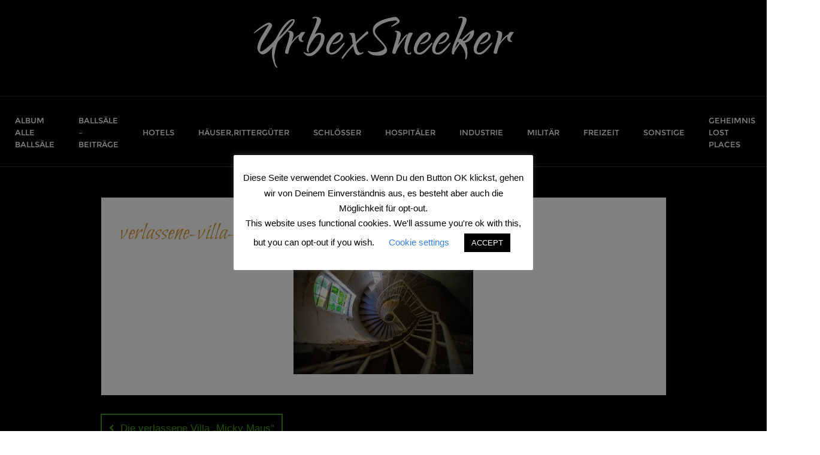

--- FILE ---
content_type: text/html; charset=UTF-8
request_url: https://urbexsneeker.de/die-verlassene-villa-micky-maus/dsc9013_villa_mickymaus_turmtreppe/
body_size: 20288
content:
<!doctype html>
<html dir="ltr" lang="de" prefix="og: https://ogp.me/ns#">
<head>
	<meta charset="UTF-8">
	<meta name="viewport" content="width=device-width, initial-scale=1">
	<link rel="profile" href="http://gmpg.org/xfn/11">
	<title>verlassene-villa-turmtreppe</title>

		<!-- All in One SEO 4.9.3 - aioseo.com -->
	<meta name="robots" content="max-image-preview:large" />
	<meta name="author" content="urbexsneeker"/>
	<meta name="google-site-verification" content="google-site-verification=cPp_yKQPesOepfdomw3TptvlLOnrofKuXxbMPEQ9YL0" />
	<link rel="canonical" href="https://urbexsneeker.de/die-verlassene-villa-micky-maus/dsc9013_villa_mickymaus_turmtreppe/" />
	<meta name="generator" content="All in One SEO (AIOSEO) 4.9.3" />
		<meta property="og:locale" content="de_DE" />
		<meta property="og:site_name" content="UrbexSneeker | verlassene Orte - lost places - urbex" />
		<meta property="og:type" content="article" />
		<meta property="og:title" content="verlassene-villa-turmtreppe" />
		<meta property="og:url" content="https://urbexsneeker.de/die-verlassene-villa-micky-maus/dsc9013_villa_mickymaus_turmtreppe/" />
		<meta property="og:image" content="https://urbexsneeker.de/wp-content/uploads/2024/03/logo-urbexsneeker.png" />
		<meta property="og:image:secure_url" content="https://urbexsneeker.de/wp-content/uploads/2024/03/logo-urbexsneeker.png" />
		<meta property="article:published_time" content="2021-08-04T22:03:50+00:00" />
		<meta property="article:modified_time" content="2023-12-16T15:59:21+00:00" />
		<meta name="twitter:card" content="summary" />
		<meta name="twitter:title" content="verlassene-villa-turmtreppe" />
		<meta name="twitter:image" content="https://urbexsneeker.de/wp-content/uploads/2024/03/logo-urbexsneeker.png" />
		<script type="application/ld+json" class="aioseo-schema">
			{"@context":"https:\/\/schema.org","@graph":[{"@type":"BreadcrumbList","@id":"https:\/\/urbexsneeker.de\/die-verlassene-villa-micky-maus\/dsc9013_villa_mickymaus_turmtreppe\/#breadcrumblist","itemListElement":[{"@type":"ListItem","@id":"https:\/\/urbexsneeker.de#listItem","position":1,"name":"Home","item":"https:\/\/urbexsneeker.de","nextItem":{"@type":"ListItem","@id":"https:\/\/urbexsneeker.de\/die-verlassene-villa-micky-maus\/dsc9013_villa_mickymaus_turmtreppe\/#listItem","name":"verlassene-villa-turmtreppe"}},{"@type":"ListItem","@id":"https:\/\/urbexsneeker.de\/die-verlassene-villa-micky-maus\/dsc9013_villa_mickymaus_turmtreppe\/#listItem","position":2,"name":"verlassene-villa-turmtreppe","previousItem":{"@type":"ListItem","@id":"https:\/\/urbexsneeker.de#listItem","name":"Home"}}]},{"@type":"ItemPage","@id":"https:\/\/urbexsneeker.de\/die-verlassene-villa-micky-maus\/dsc9013_villa_mickymaus_turmtreppe\/#itempage","url":"https:\/\/urbexsneeker.de\/die-verlassene-villa-micky-maus\/dsc9013_villa_mickymaus_turmtreppe\/","name":"verlassene-villa-turmtreppe","inLanguage":"de-DE","isPartOf":{"@id":"https:\/\/urbexsneeker.de\/#website"},"breadcrumb":{"@id":"https:\/\/urbexsneeker.de\/die-verlassene-villa-micky-maus\/dsc9013_villa_mickymaus_turmtreppe\/#breadcrumblist"},"author":{"@id":"https:\/\/urbexsneeker.de\/author\/urbexrebellin\/#author"},"creator":{"@id":"https:\/\/urbexsneeker.de\/author\/urbexrebellin\/#author"},"datePublished":"2021-08-04T22:03:50+00:00","dateModified":"2023-12-16T15:59:21+00:00"},{"@type":"Person","@id":"https:\/\/urbexsneeker.de\/#person","name":"urbexsneeker","image":{"@type":"ImageObject","@id":"https:\/\/urbexsneeker.de\/die-verlassene-villa-micky-maus\/dsc9013_villa_mickymaus_turmtreppe\/#personImage","url":"https:\/\/secure.gravatar.com\/avatar\/beb537f2b25eeb734ec2700a195d98cc2f7d6bb0c53e66cabc0394dbfa4300ea?s=96&d=mm&r=g","width":96,"height":96,"caption":"urbexsneeker"}},{"@type":"Person","@id":"https:\/\/urbexsneeker.de\/author\/urbexrebellin\/#author","url":"https:\/\/urbexsneeker.de\/author\/urbexrebellin\/","name":"urbexsneeker","image":{"@type":"ImageObject","@id":"https:\/\/urbexsneeker.de\/die-verlassene-villa-micky-maus\/dsc9013_villa_mickymaus_turmtreppe\/#authorImage","url":"https:\/\/secure.gravatar.com\/avatar\/beb537f2b25eeb734ec2700a195d98cc2f7d6bb0c53e66cabc0394dbfa4300ea?s=96&d=mm&r=g","width":96,"height":96,"caption":"urbexsneeker"}},{"@type":"WebSite","@id":"https:\/\/urbexsneeker.de\/#website","url":"https:\/\/urbexsneeker.de\/","name":"UrbexSneeker","description":"verlassene Orte - lost places - urbex","inLanguage":"de-DE","publisher":{"@id":"https:\/\/urbexsneeker.de\/#person"}}]}
		</script>
		<!-- All in One SEO -->

<link href='https://fonts.gstatic.com' crossorigin rel='preconnect' />
<link rel="alternate" type="application/rss+xml" title="UrbexSneeker &raquo; Feed" href="https://urbexsneeker.de/feed/" />
<link rel="alternate" title="oEmbed (JSON)" type="application/json+oembed" href="https://urbexsneeker.de/wp-json/oembed/1.0/embed?url=https%3A%2F%2Furbexsneeker.de%2Fdie-verlassene-villa-micky-maus%2Fdsc9013_villa_mickymaus_turmtreppe%2F" />
<link rel="alternate" title="oEmbed (XML)" type="text/xml+oembed" href="https://urbexsneeker.de/wp-json/oembed/1.0/embed?url=https%3A%2F%2Furbexsneeker.de%2Fdie-verlassene-villa-micky-maus%2Fdsc9013_villa_mickymaus_turmtreppe%2F&#038;format=xml" />
<style id='wp-img-auto-sizes-contain-inline-css' type='text/css'>
img:is([sizes=auto i],[sizes^="auto," i]){contain-intrinsic-size:3000px 1500px}
/*# sourceURL=wp-img-auto-sizes-contain-inline-css */
</style>
<style id='wp-block-library-inline-css' type='text/css'>
:root{--wp-block-synced-color:#7a00df;--wp-block-synced-color--rgb:122,0,223;--wp-bound-block-color:var(--wp-block-synced-color);--wp-editor-canvas-background:#ddd;--wp-admin-theme-color:#007cba;--wp-admin-theme-color--rgb:0,124,186;--wp-admin-theme-color-darker-10:#006ba1;--wp-admin-theme-color-darker-10--rgb:0,107,160.5;--wp-admin-theme-color-darker-20:#005a87;--wp-admin-theme-color-darker-20--rgb:0,90,135;--wp-admin-border-width-focus:2px}@media (min-resolution:192dpi){:root{--wp-admin-border-width-focus:1.5px}}.wp-element-button{cursor:pointer}:root .has-very-light-gray-background-color{background-color:#eee}:root .has-very-dark-gray-background-color{background-color:#313131}:root .has-very-light-gray-color{color:#eee}:root .has-very-dark-gray-color{color:#313131}:root .has-vivid-green-cyan-to-vivid-cyan-blue-gradient-background{background:linear-gradient(135deg,#00d084,#0693e3)}:root .has-purple-crush-gradient-background{background:linear-gradient(135deg,#34e2e4,#4721fb 50%,#ab1dfe)}:root .has-hazy-dawn-gradient-background{background:linear-gradient(135deg,#faaca8,#dad0ec)}:root .has-subdued-olive-gradient-background{background:linear-gradient(135deg,#fafae1,#67a671)}:root .has-atomic-cream-gradient-background{background:linear-gradient(135deg,#fdd79a,#004a59)}:root .has-nightshade-gradient-background{background:linear-gradient(135deg,#330968,#31cdcf)}:root .has-midnight-gradient-background{background:linear-gradient(135deg,#020381,#2874fc)}:root{--wp--preset--font-size--normal:16px;--wp--preset--font-size--huge:42px}.has-regular-font-size{font-size:1em}.has-larger-font-size{font-size:2.625em}.has-normal-font-size{font-size:var(--wp--preset--font-size--normal)}.has-huge-font-size{font-size:var(--wp--preset--font-size--huge)}.has-text-align-center{text-align:center}.has-text-align-left{text-align:left}.has-text-align-right{text-align:right}.has-fit-text{white-space:nowrap!important}#end-resizable-editor-section{display:none}.aligncenter{clear:both}.items-justified-left{justify-content:flex-start}.items-justified-center{justify-content:center}.items-justified-right{justify-content:flex-end}.items-justified-space-between{justify-content:space-between}.screen-reader-text{border:0;clip-path:inset(50%);height:1px;margin:-1px;overflow:hidden;padding:0;position:absolute;width:1px;word-wrap:normal!important}.screen-reader-text:focus{background-color:#ddd;clip-path:none;color:#444;display:block;font-size:1em;height:auto;left:5px;line-height:normal;padding:15px 23px 14px;text-decoration:none;top:5px;width:auto;z-index:100000}html :where(.has-border-color){border-style:solid}html :where([style*=border-top-color]){border-top-style:solid}html :where([style*=border-right-color]){border-right-style:solid}html :where([style*=border-bottom-color]){border-bottom-style:solid}html :where([style*=border-left-color]){border-left-style:solid}html :where([style*=border-width]){border-style:solid}html :where([style*=border-top-width]){border-top-style:solid}html :where([style*=border-right-width]){border-right-style:solid}html :where([style*=border-bottom-width]){border-bottom-style:solid}html :where([style*=border-left-width]){border-left-style:solid}html :where(img[class*=wp-image-]){height:auto;max-width:100%}:where(figure){margin:0 0 1em}html :where(.is-position-sticky){--wp-admin--admin-bar--position-offset:var(--wp-admin--admin-bar--height,0px)}@media screen and (max-width:600px){html :where(.is-position-sticky){--wp-admin--admin-bar--position-offset:0px}}

/*# sourceURL=wp-block-library-inline-css */
</style><style id='global-styles-inline-css' type='text/css'>
:root{--wp--preset--aspect-ratio--square: 1;--wp--preset--aspect-ratio--4-3: 4/3;--wp--preset--aspect-ratio--3-4: 3/4;--wp--preset--aspect-ratio--3-2: 3/2;--wp--preset--aspect-ratio--2-3: 2/3;--wp--preset--aspect-ratio--16-9: 16/9;--wp--preset--aspect-ratio--9-16: 9/16;--wp--preset--color--black: #000000;--wp--preset--color--cyan-bluish-gray: #abb8c3;--wp--preset--color--white: #ffffff;--wp--preset--color--pale-pink: #f78da7;--wp--preset--color--vivid-red: #cf2e2e;--wp--preset--color--luminous-vivid-orange: #ff6900;--wp--preset--color--luminous-vivid-amber: #fcb900;--wp--preset--color--light-green-cyan: #7bdcb5;--wp--preset--color--vivid-green-cyan: #00d084;--wp--preset--color--pale-cyan-blue: #8ed1fc;--wp--preset--color--vivid-cyan-blue: #0693e3;--wp--preset--color--vivid-purple: #9b51e0;--wp--preset--gradient--vivid-cyan-blue-to-vivid-purple: linear-gradient(135deg,rgb(6,147,227) 0%,rgb(155,81,224) 100%);--wp--preset--gradient--light-green-cyan-to-vivid-green-cyan: linear-gradient(135deg,rgb(122,220,180) 0%,rgb(0,208,130) 100%);--wp--preset--gradient--luminous-vivid-amber-to-luminous-vivid-orange: linear-gradient(135deg,rgb(252,185,0) 0%,rgb(255,105,0) 100%);--wp--preset--gradient--luminous-vivid-orange-to-vivid-red: linear-gradient(135deg,rgb(255,105,0) 0%,rgb(207,46,46) 100%);--wp--preset--gradient--very-light-gray-to-cyan-bluish-gray: linear-gradient(135deg,rgb(238,238,238) 0%,rgb(169,184,195) 100%);--wp--preset--gradient--cool-to-warm-spectrum: linear-gradient(135deg,rgb(74,234,220) 0%,rgb(151,120,209) 20%,rgb(207,42,186) 40%,rgb(238,44,130) 60%,rgb(251,105,98) 80%,rgb(254,248,76) 100%);--wp--preset--gradient--blush-light-purple: linear-gradient(135deg,rgb(255,206,236) 0%,rgb(152,150,240) 100%);--wp--preset--gradient--blush-bordeaux: linear-gradient(135deg,rgb(254,205,165) 0%,rgb(254,45,45) 50%,rgb(107,0,62) 100%);--wp--preset--gradient--luminous-dusk: linear-gradient(135deg,rgb(255,203,112) 0%,rgb(199,81,192) 50%,rgb(65,88,208) 100%);--wp--preset--gradient--pale-ocean: linear-gradient(135deg,rgb(255,245,203) 0%,rgb(182,227,212) 50%,rgb(51,167,181) 100%);--wp--preset--gradient--electric-grass: linear-gradient(135deg,rgb(202,248,128) 0%,rgb(113,206,126) 100%);--wp--preset--gradient--midnight: linear-gradient(135deg,rgb(2,3,129) 0%,rgb(40,116,252) 100%);--wp--preset--font-size--small: 13px;--wp--preset--font-size--medium: 20px;--wp--preset--font-size--large: 36px;--wp--preset--font-size--x-large: 42px;--wp--preset--spacing--20: 0.44rem;--wp--preset--spacing--30: 0.67rem;--wp--preset--spacing--40: 1rem;--wp--preset--spacing--50: 1.5rem;--wp--preset--spacing--60: 2.25rem;--wp--preset--spacing--70: 3.38rem;--wp--preset--spacing--80: 5.06rem;--wp--preset--shadow--natural: 6px 6px 9px rgba(0, 0, 0, 0.2);--wp--preset--shadow--deep: 12px 12px 50px rgba(0, 0, 0, 0.4);--wp--preset--shadow--sharp: 6px 6px 0px rgba(0, 0, 0, 0.2);--wp--preset--shadow--outlined: 6px 6px 0px -3px rgb(255, 255, 255), 6px 6px rgb(0, 0, 0);--wp--preset--shadow--crisp: 6px 6px 0px rgb(0, 0, 0);}:where(.is-layout-flex){gap: 0.5em;}:where(.is-layout-grid){gap: 0.5em;}body .is-layout-flex{display: flex;}.is-layout-flex{flex-wrap: wrap;align-items: center;}.is-layout-flex > :is(*, div){margin: 0;}body .is-layout-grid{display: grid;}.is-layout-grid > :is(*, div){margin: 0;}:where(.wp-block-columns.is-layout-flex){gap: 2em;}:where(.wp-block-columns.is-layout-grid){gap: 2em;}:where(.wp-block-post-template.is-layout-flex){gap: 1.25em;}:where(.wp-block-post-template.is-layout-grid){gap: 1.25em;}.has-black-color{color: var(--wp--preset--color--black) !important;}.has-cyan-bluish-gray-color{color: var(--wp--preset--color--cyan-bluish-gray) !important;}.has-white-color{color: var(--wp--preset--color--white) !important;}.has-pale-pink-color{color: var(--wp--preset--color--pale-pink) !important;}.has-vivid-red-color{color: var(--wp--preset--color--vivid-red) !important;}.has-luminous-vivid-orange-color{color: var(--wp--preset--color--luminous-vivid-orange) !important;}.has-luminous-vivid-amber-color{color: var(--wp--preset--color--luminous-vivid-amber) !important;}.has-light-green-cyan-color{color: var(--wp--preset--color--light-green-cyan) !important;}.has-vivid-green-cyan-color{color: var(--wp--preset--color--vivid-green-cyan) !important;}.has-pale-cyan-blue-color{color: var(--wp--preset--color--pale-cyan-blue) !important;}.has-vivid-cyan-blue-color{color: var(--wp--preset--color--vivid-cyan-blue) !important;}.has-vivid-purple-color{color: var(--wp--preset--color--vivid-purple) !important;}.has-black-background-color{background-color: var(--wp--preset--color--black) !important;}.has-cyan-bluish-gray-background-color{background-color: var(--wp--preset--color--cyan-bluish-gray) !important;}.has-white-background-color{background-color: var(--wp--preset--color--white) !important;}.has-pale-pink-background-color{background-color: var(--wp--preset--color--pale-pink) !important;}.has-vivid-red-background-color{background-color: var(--wp--preset--color--vivid-red) !important;}.has-luminous-vivid-orange-background-color{background-color: var(--wp--preset--color--luminous-vivid-orange) !important;}.has-luminous-vivid-amber-background-color{background-color: var(--wp--preset--color--luminous-vivid-amber) !important;}.has-light-green-cyan-background-color{background-color: var(--wp--preset--color--light-green-cyan) !important;}.has-vivid-green-cyan-background-color{background-color: var(--wp--preset--color--vivid-green-cyan) !important;}.has-pale-cyan-blue-background-color{background-color: var(--wp--preset--color--pale-cyan-blue) !important;}.has-vivid-cyan-blue-background-color{background-color: var(--wp--preset--color--vivid-cyan-blue) !important;}.has-vivid-purple-background-color{background-color: var(--wp--preset--color--vivid-purple) !important;}.has-black-border-color{border-color: var(--wp--preset--color--black) !important;}.has-cyan-bluish-gray-border-color{border-color: var(--wp--preset--color--cyan-bluish-gray) !important;}.has-white-border-color{border-color: var(--wp--preset--color--white) !important;}.has-pale-pink-border-color{border-color: var(--wp--preset--color--pale-pink) !important;}.has-vivid-red-border-color{border-color: var(--wp--preset--color--vivid-red) !important;}.has-luminous-vivid-orange-border-color{border-color: var(--wp--preset--color--luminous-vivid-orange) !important;}.has-luminous-vivid-amber-border-color{border-color: var(--wp--preset--color--luminous-vivid-amber) !important;}.has-light-green-cyan-border-color{border-color: var(--wp--preset--color--light-green-cyan) !important;}.has-vivid-green-cyan-border-color{border-color: var(--wp--preset--color--vivid-green-cyan) !important;}.has-pale-cyan-blue-border-color{border-color: var(--wp--preset--color--pale-cyan-blue) !important;}.has-vivid-cyan-blue-border-color{border-color: var(--wp--preset--color--vivid-cyan-blue) !important;}.has-vivid-purple-border-color{border-color: var(--wp--preset--color--vivid-purple) !important;}.has-vivid-cyan-blue-to-vivid-purple-gradient-background{background: var(--wp--preset--gradient--vivid-cyan-blue-to-vivid-purple) !important;}.has-light-green-cyan-to-vivid-green-cyan-gradient-background{background: var(--wp--preset--gradient--light-green-cyan-to-vivid-green-cyan) !important;}.has-luminous-vivid-amber-to-luminous-vivid-orange-gradient-background{background: var(--wp--preset--gradient--luminous-vivid-amber-to-luminous-vivid-orange) !important;}.has-luminous-vivid-orange-to-vivid-red-gradient-background{background: var(--wp--preset--gradient--luminous-vivid-orange-to-vivid-red) !important;}.has-very-light-gray-to-cyan-bluish-gray-gradient-background{background: var(--wp--preset--gradient--very-light-gray-to-cyan-bluish-gray) !important;}.has-cool-to-warm-spectrum-gradient-background{background: var(--wp--preset--gradient--cool-to-warm-spectrum) !important;}.has-blush-light-purple-gradient-background{background: var(--wp--preset--gradient--blush-light-purple) !important;}.has-blush-bordeaux-gradient-background{background: var(--wp--preset--gradient--blush-bordeaux) !important;}.has-luminous-dusk-gradient-background{background: var(--wp--preset--gradient--luminous-dusk) !important;}.has-pale-ocean-gradient-background{background: var(--wp--preset--gradient--pale-ocean) !important;}.has-electric-grass-gradient-background{background: var(--wp--preset--gradient--electric-grass) !important;}.has-midnight-gradient-background{background: var(--wp--preset--gradient--midnight) !important;}.has-small-font-size{font-size: var(--wp--preset--font-size--small) !important;}.has-medium-font-size{font-size: var(--wp--preset--font-size--medium) !important;}.has-large-font-size{font-size: var(--wp--preset--font-size--large) !important;}.has-x-large-font-size{font-size: var(--wp--preset--font-size--x-large) !important;}
/*# sourceURL=global-styles-inline-css */
</style>

<style id='classic-theme-styles-inline-css' type='text/css'>
/*! This file is auto-generated */
.wp-block-button__link{color:#fff;background-color:#32373c;border-radius:9999px;box-shadow:none;text-decoration:none;padding:calc(.667em + 2px) calc(1.333em + 2px);font-size:1.125em}.wp-block-file__button{background:#32373c;color:#fff;text-decoration:none}
/*# sourceURL=/wp-includes/css/classic-themes.min.css */
</style>
<link rel='stylesheet' id='contact-form-7-css' href='https://urbexsneeker.de/wp-content/plugins/contact-form-7/includes/css/styles.css?ver=6.1.4' type='text/css' media='all' />
<link rel='stylesheet' id='cookie-law-info-css' href='https://urbexsneeker.de/wp-content/plugins/cookie-law-info/legacy/public/css/cookie-law-info-public.css?ver=3.3.9.1' type='text/css' media='all' />
<link rel='stylesheet' id='cookie-law-info-gdpr-css' href='https://urbexsneeker.de/wp-content/plugins/cookie-law-info/legacy/public/css/cookie-law-info-gdpr.css?ver=3.3.9.1' type='text/css' media='all' />
<link rel='stylesheet' id='math-captcha-frontend-css' href='https://urbexsneeker.de/wp-content/plugins/wp-math-captcha/css/frontend.css?ver=6.9' type='text/css' media='all' />
<link rel='stylesheet' id='bootstrap-css' href='https://urbexsneeker.de/wp-content/themes/bizberg/assets/bootstrap/css/bootstrap.min.css?ver=1.7' type='text/css' media='all' />
<link rel='stylesheet' id='font-awesome-5-css' href='https://urbexsneeker.de/wp-content/themes/bizberg/assets/icons/font-awesome-5/css/all.css?ver=1.7' type='text/css' media='all' />
<link rel='stylesheet' id='bizberg-main-css' href='https://urbexsneeker.de/wp-content/themes/bizberg/assets/css/main.css?ver=1.7' type='text/css' media='all' />
<link rel='stylesheet' id='bizberg-component-css' href='https://urbexsneeker.de/wp-content/themes/bizberg/assets/css/component.css?ver=1.7' type='text/css' media='all' />
<link rel='stylesheet' id='bizberg-style2-css' href='https://urbexsneeker.de/wp-content/themes/bizberg/assets/css/style.css?ver=1.7' type='text/css' media='all' />
<link rel='stylesheet' id='bizberg-responsive-css' href='https://urbexsneeker.de/wp-content/themes/bizberg/assets/css/responsive.css?ver=1.7' type='text/css' media='all' />
<link rel='stylesheet' id='oh_my_blog_chld_css-css' href='https://urbexsneeker.de/wp-content/themes/bizberg/style.css?ver=1.7' type='text/css' media='all' />
<link rel='stylesheet' id='bizberg-style-css' href='https://urbexsneeker.de/wp-content/themes/oh-my-blog/style.css?ver=6.9' type='text/css' media='all' />
<style id='bizberg-style-inline-css' type='text/css'>

        .detail-content.single_page img {
			display: block;
			margin-left: auto;
			margin-right: auto;
			text-align: center;
		}body:not(.home) header#masthead {
		    border-bottom: 1px solid #eee;
		}.banner .slider .overlay {
	   background: linear-gradient(-90deg, rgba(20,0,0,0.30), rgba(221,51,51,0.3));
	}.breadcrumb-wrapper .section-title{ text-align:center;padding-top:165px; padding-bottom:165px; padding-left:0px; padding-right:0px }body.home .breadcrumb-wrapper.homepage_banner .overlay {
	  	background: linear-gradient(-90deg, rgba(0,0,0,0.05), rgba(0,0,0,0.44));
	}body:not(.home) .breadcrumb-wrapper .overlay {
	  	background: linear-gradient(-90deg, rgba(0, 0, 0, 0.6), rgba(0, 0, 0, 0.6));
	}.banner .slider .swiper-button-next, .banner .slider .swiper-button-prev { border-radius: 0px; transform: rotate(45deg); } .banner .slider .swiper-button-next:after, .banner .slider .swiper-button-prev:after{ transform: rotate(-45deg); }body{ background-image: linear-gradient(to right,#000000,#000000),url(  ); 
	background-repeat : repeat;
	background-position : center center;
	background-size : cover;
	background-attachment : scroll;}.primary_header_2_wrapper{ background-image: linear-gradient(to right,rgba(255,255,255,0),rgba(255,255,255,0)),url(  ); 
	background-repeat : repeat;
	background-position : center center;
	background-size : cover;
	background-attachment : scroll;}body:not(.page-template-page-fullwidth-transparent-header) header#masthead #top-bar { background: #000;
    background: -moz-linear-gradient(90deg, #000 0%, #000 100%);
    background: -webkit-linear-gradient(90deg, #000 0%, #000 100%);
    background: linear-gradient(90deg, #000 0%, #000 100%);
    filter: progid: DXImageTransform.Microsoft.gradient(startColorstr='#000', endColorstr='#000', GradientType=1); }.navbar-default { background: #000;
    background: -moz-linear-gradient(90deg, #000 0%, #000 100%);
    background: -webkit-linear-gradient(90deg, #000 0%, #000 100%);
    background: linear-gradient(90deg, #000 0%, #000 100%);
    filter: progid: DXImageTransform.Microsoft.gradient(startColorstr='#000', endColorstr='#000', GradientType=1); }.navbar.sticky { background: #dd3333;
    background: -moz-linear-gradient(90deg, #dd3333 0%, #dd3333 100%);
    background: -webkit-linear-gradient(90deg, #dd3333 0%, #dd3333 100%);
    background: linear-gradient(90deg, #dd3333 0%, #dd3333 100%);
    filter: progid: DXImageTransform.Microsoft.gradient(startColorstr='#dd3333', endColorstr='#dd3333', GradientType=1); }a.slider_btn { background: #dd3333;
    background: -moz-linear-gradient(90deg, #dd3333 0%, #dd3333 100%);
    background: -webkit-linear-gradient(90deg, #dd3333 0%, #dd3333 100%);
    background: linear-gradient(90deg, #dd3333 0%, #dd3333 100%);
    filter: progid: DXImageTransform.Microsoft.gradient(startColorstr='#dd3333', endColorstr='#dd3333', GradientType=1); }.featured_cat_background_0{ background:#dd3333 !important; }.bizberg_dark_mode .full-screen-search, .bizberg_dark_mode .full-screen-search label { background-color:#000000}
/*# sourceURL=bizberg-style-inline-css */
</style>
<link rel='stylesheet' id='bizberg-google-fonts-css' href='https://urbexsneeker.de/wp-content/fonts/fa1f3d925a4a5eebee22f6cc73b6f50d.css' type='text/css' media='all' />
<link rel='stylesheet' id='fancybox-css' href='https://urbexsneeker.de/wp-content/plugins/easy-fancybox/fancybox/1.5.4/jquery.fancybox.min.css?ver=6.9' type='text/css' media='screen' />
<link rel='stylesheet' id='jquery-lazyloadxt-spinner-css-css' href='//urbexsneeker.de/wp-content/plugins/a3-lazy-load/assets/css/jquery.lazyloadxt.spinner.css?ver=6.9' type='text/css' media='all' />
<link rel='stylesheet' id='a3a3_lazy_load-css' href='//urbexsneeker.de/wp-content/uploads/sass/a3_lazy_load.min.css?ver=1768595934' type='text/css' media='all' />
<script type="text/javascript" src="https://urbexsneeker.de/wp-includes/js/jquery/jquery.min.js?ver=3.7.1" id="jquery-core-js"></script>
<script type="text/javascript" src="https://urbexsneeker.de/wp-includes/js/jquery/jquery-migrate.min.js?ver=3.4.1" id="jquery-migrate-js"></script>
<script type="text/javascript" id="cookie-law-info-js-extra">
/* <![CDATA[ */
var Cli_Data = {"nn_cookie_ids":[],"cookielist":[],"non_necessary_cookies":[],"ccpaEnabled":"","ccpaRegionBased":"","ccpaBarEnabled":"","strictlyEnabled":["necessary","obligatoire"],"ccpaType":"gdpr","js_blocking":"","custom_integration":"","triggerDomRefresh":"","secure_cookies":""};
var cli_cookiebar_settings = {"animate_speed_hide":"500","animate_speed_show":"500","background":"#FFF","border":"#b1a6a6c2","border_on":"","button_1_button_colour":"#000","button_1_button_hover":"#000000","button_1_link_colour":"#fff","button_1_as_button":"1","button_1_new_win":"","button_2_button_colour":"#333","button_2_button_hover":"#292929","button_2_link_colour":"#444","button_2_as_button":"","button_2_hidebar":"","button_3_button_colour":"#000","button_3_button_hover":"#000000","button_3_link_colour":"#fff","button_3_as_button":"1","button_3_new_win":"","button_4_button_colour":"#000","button_4_button_hover":"#000000","button_4_link_colour":"#3680db","button_4_as_button":"","button_7_button_colour":"#61a229","button_7_button_hover":"#4e8221","button_7_link_colour":"#fff","button_7_as_button":"1","button_7_new_win":"","font_family":"inherit","header_fix":"","notify_animate_hide":"1","notify_animate_show":"","notify_div_id":"#cookie-law-info-bar","notify_position_horizontal":"right","notify_position_vertical":"bottom","scroll_close":"","scroll_close_reload":"","accept_close_reload":"","reject_close_reload":"","showagain_tab":"1","showagain_background":"#fff","showagain_border":"#000","showagain_div_id":"#cookie-law-info-again","showagain_x_position":"100px","text":"#000","show_once_yn":"","show_once":"10000","logging_on":"","as_popup":"","popup_overlay":"1","bar_heading_text":"","cookie_bar_as":"popup","popup_showagain_position":"bottom-left","widget_position":"left"};
var log_object = {"ajax_url":"https://urbexsneeker.de/wp-admin/admin-ajax.php"};
//# sourceURL=cookie-law-info-js-extra
/* ]]> */
</script>
<script type="text/javascript" src="https://urbexsneeker.de/wp-content/plugins/cookie-law-info/legacy/public/js/cookie-law-info-public.js?ver=3.3.9.1" id="cookie-law-info-js"></script>
<script type="text/javascript" src="https://urbexsneeker.de/wp-content/themes/bizberg/assets/bootstrap/js/bootstrap.min.js?ver=1.7" id="bootstrap-js"></script>
<link rel="https://api.w.org/" href="https://urbexsneeker.de/wp-json/" /><link rel="alternate" title="JSON" type="application/json" href="https://urbexsneeker.de/wp-json/wp/v2/media/7339" /><link rel="EditURI" type="application/rsd+xml" title="RSD" href="https://urbexsneeker.de/xmlrpc.php?rsd" />
<meta name="generator" content="WordPress 6.9" />
<link rel='shortlink' href='https://urbexsneeker.de/?p=7339' />
<!-- Analytics by WP Statistics - https://wp-statistics.com -->
<link rel="icon" href="https://urbexsneeker.de/wp-content/uploads/2019/12/wp-1577741373160-150x150.jpg" sizes="32x32" />
<link rel="icon" href="https://urbexsneeker.de/wp-content/uploads/2019/12/wp-1577741373160-300x300.jpg" sizes="192x192" />
<link rel="apple-touch-icon" href="https://urbexsneeker.de/wp-content/uploads/2019/12/wp-1577741373160-300x300.jpg" />
<meta name="msapplication-TileImage" content="https://urbexsneeker.de/wp-content/uploads/2019/12/wp-1577741373160-300x300.jpg" />
		<style type="text/css" id="wp-custom-css">
			.entry-date { display: none; }
.grecaptcha-badge {
display: none !important;
visibility: hidden !important;
}		</style>
		<style id="kirki-inline-styles">.oh-my-blog-post-outer h2.section-title{font-size:40px;}.featured_posts_wrapper{padding-top:60px;padding-bottom:60px;background-color:#141414;}.featured_posts_wrapper .section-heading-wrapper{text-align:center;}.oh-my-blog-post-item{height:250px;background:#ffffff;}.oh-my-blog-post-item .overlay{background:rgba(0, 0, 0, 0.3);}.primary_header_2_wrapper{padding-top:10px;padding-bottom:30px;border-bottom-color:#2f2f2f;}.primary_header_2{justify-content:center;text-align:center;}body.home header#masthead, body:not(.home) header#masthead{border-bottom-width:1px;border-bottom-color:#2f2f2f;}.navbar-default .navbar-collapse{border-color:#000;}.navbar-default .navbar-nav>li>a,.header-search i{color:#fff;}.navbar-default .navbar-nav>li>a:after{background:#000;}.page-fullwidth-transparent-header header .navbar-default .navbar-nav > li > a:hover,.page-fullwidth-transparent-header .navbar-nav > li:hover > a{color:#dd9933 !important;}header .navbar-default .navbar-nav > li > a:hover,.navbar-nav > li:hover,.header-search .search-form input#searchsubmit, .header-search .search-form input#searchsubmit:visited,header .navbar-default .navbar-nav > li > a:focus{background:#dd9933 !important;}.navbar-nav > li.header_btn_wrapper:hover,.navbar-nav > li.search_wrapper:hover,.page-fullwidth-transparent-header .navbar-nav > li:hover{background:none !important;}.navbar-nav li ul{border-top-color:#dd9933 !important;background:#121213;border-color:rgba(37,37,38,0.57);}header .navbar-default .navbar-nav > li > a:hover,header .navbar-default .navbar-nav > li > a:focus{border-color:#b17b29;}.sticky .bizberg_header_wrapper h3,.sticky .primary_header_2 h3,.bizberg_header_wrapper h3{color:#fff;}.sticky .bizberg_header_wrapper p,.sticky .primary_header_2 p, .bizberg_header_wrapper p{color:#fff;}.navbar-default.sticky .navbar-collapse{border-color:#dd3333;}.navbar.sticky.navbar-default .navbar-nav>li>a,.navbar.sticky .header-search i{color:#fff;}.navbar-default.sticky .navbar-nav>li>a:after{background:#dd3333;}header .navbar-default.sticky .navbar-nav > li > a:not(.menu_custom_btn):hover,.sticky .navbar-nav > li:hover,.sticky .header-search .search-form input#searchsubmit,.sticky .header-search .search-form input#searchsubmit:visited{background:#c71d1d !important;}.sticky .navbar-nav > li.header_btn_wrapper:hover,.sticky .navbar-nav > li.search_wrapper:hover{background:none !important;}.sticky .navbar-nav li ul{border-top-color:#c71d1d !important;background:#dd3333;border-color:#df4343;}body:not(.bizberg_transparent_header) header .navbar-default.sticky .navbar-nav > li > a:not(.menu_custom_btn):hover{border-color:#a01818;}.navbar-nav li ul li a{border-bottom-color:rgba(37,37,38,0.57);}.sticky .navbar-nav li ul li a{border-bottom-color:#df4343;}.navbar-nav li ul li a,.navbar-nav li ul li:hover a{color:#fff;}.sticky .navbar-nav li ul li a,.sticky .navbar-nav li ul li:hover a{color:#fff;}.prognroll-bar{display:none;}footer .footer_social_links a i{color:#ef8d37 !important;background:#000000 !important;}footer#footer.footer-style{background:#000000 !important;}footer#footer.footer-style p{color:#545454;}#footer a{color:#545e53;}#footer a:hover{color:#6e912d;}.slicknav_btn.slicknav_open:before, .slicknav_btn.slicknav_collapsed:before{color:#fff;}.slicknav_nav,.slicknav_nav ul li{background:#1F1D26;}.slicknav_nav .slicknav_row:hover, .slicknav_nav a:hover, .slicknav_nav .menu_custom_btn:hover{background:#443E56 !important;}.slicknav_nav a,.slicknav_nav a:focus,.slicknav_nav a:hover{color:#B6B3C4 !important;}.slicknav_nav li.menu-item > a,.slicknav_nav .slicknav_row,.slicknav_nav a.slicknav_item{border-color:#3b3844;}body.bizberg_transparent_header header#masthead #top-bar,body.bizberg_transparent_header .navbar-default,body.bizberg_transparent_header .primary_header_2_wrapper{background:rgba(10,10,10,0.2);}body.bizberg_transparent_header header#masthead,body.bizberg_transparent_header .navbar.sticky{backdrop-filter:blur(30px);--webkit-backdrop-filter:blur(30px);}body.bizberg_transparent_header header#masthead #top-bar,body.bizberg_transparent_header .primary_header_2_wrapper, .bizberg_transparent_header:not(.bizberg_sticky_header_disabled) header#masthead{border-bottom-color:rgba(255,255,255,0.36);}body.bizberg_transparent_header header#masthead #top-bar #top-social-left li a{border-right-color:rgba(255,255,255,0.36);}body.bizberg_transparent_header header#masthead #top-bar #top-social-left li:first-child a{border-left-color:rgba(255,255,255,0.36);}body.bizberg_transparent_header header#masthead #top-bar .top-bar-right li:after{color:rgba(255,255,255,0.36);}body.bizberg_transparent_header header#masthead .navbar-default .navbar-nav>li>a:after{background:rgba(255,255,255,0.36);}body.bizberg_transparent_header header#masthead #top-bar #top-social-left li a,body.bizberg_transparent_header header#masthead #top-bar .infobox_header_wrapper li a,body.bizberg_transparent_header header#masthead #top-bar .infobox_header_wrapper li, body.bizberg_transparent_header header#masthead .navbar-default .navbar-nav>li>a, body.bizberg_transparent_header header#masthead .header-search i{color:#fff;}body.bizberg_transparent_header header#masthead .bizberg_header_wrapper h3,body.bizberg_transparent_header header#masthead .primary_header_2 h3, body.bizberg_transparent_header header#masthead .bizberg_header_wrapper p, body.bizberg_transparent_header header#masthead .primary_header_2 p{color:#fff;}body.bizberg_transparent_header .page-fullwidth-transparent-header header .navbar-default .navbar-nav > li > a:hover,body.bizberg_transparent_header .page-fullwidth-transparent-header .navbar-nav > li:hover > a{color:rgba(10,10,10,0.1) !important;}body.bizberg_transparent_header header .navbar-default .navbar-nav > li > a:hover, body.bizberg_transparent_header header .navbar-default.sticky .navbar-nav > li > a:hover, body.bizberg_transparent_header .navbar-nav > li:hover,body.bizberg_transparent_header .header-search .search-form input#searchsubmit,body.bizberg_transparent_header .header-search .search-form input#searchsubmit:visited{background:rgba(10,10,10,0.1) !important;}body.bizberg_transparent_header .navbar-nav > li.header_btn_wrapper:hover,body.bizberg_transparent_header .navbar-nav > li.search_wrapper:hover,body.bizberg_transparent_header .page-fullwidth-transparent-header .navbar-nav > li:hover{background:none !important;}body.bizberg_transparent_header .navbar-nav li ul{border-top-color:rgba(10,10,10,0.1) !important;}body.bizberg_transparent_header header .navbar-default .navbar-nav > li > a:hover, body.bizberg_transparent_header header .navbar-default.sticky .navbar-nav > li > a:hover{border-color:transparent;}body.bizberg_transparent_header.bizberg_sticky_header_enabled header#masthead .slicknav_btn.slicknav_open:before, body.bizberg_transparent_header.bizberg_sticky_header_enabled header#masthead .slicknav_btn.slicknav_collapsed:before{color:#434343;}body.bizberg_transparent_header.bizberg_sticky_header_enabled header#masthead .mobile_search_icon i{color:#434343;}body.bizberg_transparent_header .navbar-default.sticky{background:rgba(255,255,255,0);}body.bizberg_transparent_header .sticky .navbar-nav li ul{border-top-color:rgba(10,10,10,0.1) !important;}body.bizberg_transparent_header header .navbar-default.sticky .navbar-nav > li > a:hover, body.bizberg_transparent_header .sticky .navbar-nav > li:not(.search_wrapper):not(.header_btn_wrapper):hover{background:rgba(10,10,10,0.1) !important;}body.bizberg_transparent_header header#masthead .navbar-default.sticky .navbar-nav>li>a, body.bizberg_transparent_header header#masthead .sticky .header-search i{color:#fff;}body.bizberg_transparent_header header#masthead .sticky .bizberg_header_wrapper h3,body.bizberg_transparent_header header#masthead .sticky .primary_header_2 h3, body.bizberg_transparent_header header#masthead .sticky .bizberg_header_wrapper p, body.bizberg_transparent_header header#masthead .sticky .primary_header_2 p{color:#fff;}body.bizberg_transparent_header.bizberg_sticky_header_disabled header#masthead .transparent_header_sticky .slicknav_btn:before{color:#fff;}body.bizberg_transparent_header.bizberg_sticky_header_disabled header#masthead .mobile_search_icon i{color:#434343;}.homepage_banner h1.banner_title{color:#ffffff;}.homepage_banner p.banner_subtitle{color:#fff;}.breadcrumb-wrapper.not-home .section-title h1{color:#ffffff;}.breadcrumb-wrapper.not-home .breadcrumb li a,.breadcrumb>li+li:before{color:#4c8829;}.breadcrumb-wrapper.not-home .section-title{text-align:left;padding-top:65px;padding-bottom:65px;padding-left:0px;padding-right:0px;}.breadcrumb-wrapper.not-home{background:rgba(20,20,20,.8);background-color:rgba(20,20,20,.8);background-repeat:repeat;background-position:center center;background-attachment:scroll;-webkit-background-size:cover;-moz-background-size:cover;-ms-background-size:cover;-o-background-size:cover;background-size:cover;}body,#blog .blog-post .entry-meta > span > a,#blog .blog-post.blog-large .entry-date a,#sidebar.sidebar-wrapper a,#footer ul.inline-menu > li a,#footer p.copyright,#footer .copyright a,.result-paging-wrapper ul.paging li a, .navigation.pagination a, .navigation.pagination span,.breadcrumb-wrapper.not-home li a,.breadcrumb li .active,.comment-navigation .nav-previous a, .comment-navigation .nav-next a, .post-navigation .nav-previous a, .post-navigation .nav-next a,ul.comment-item li .comment-header > a,.edit_repy_links a,#respond .logged-in-as a,.comments-area label,#respond form input,#respond .comment-form-comment textarea,#cancel-comment-reply-link,.detail-content.single_page p, .comment-content p,p.banner_subtitle, .swiper-content p, .bizberg_detail_cat,.bizberg_detail_user_wrapper a, .bizberg_detail_comment_count, .tag-cloud-heading, .single_page .tagcloud.tags a, .full-screen-search input[type="text"].search-field,.detail-content.single_page ul, .comment-content ul,.bizberg_default_page ul,.bizberg_default_page li,.bizberg_read_time{font-family:-apple-system, BlinkMacSystemFont, "Segoe UI", Roboto, Oxygen-Sans, Ubuntu, Cantarell, "Helvetica Neue", sans-serif;font-size:17px;font-weight:400;line-height:1.6;}.primary_header_2 h3,.bizberg_header_wrapper h3{font-family:Qwigley;font-size:110px;font-weight:400;letter-spacing:3px;line-height:1.5;text-align:center;text-transform:none;}.primary_header_2 p,.bizberg_header_wrapper p{font-family:-apple-system, BlinkMacSystemFont, "Segoe UI", Roboto, Oxygen-Sans, Ubuntu, Cantarell, "Helvetica Neue", sans-serif;font-size:16px;font-weight:400;letter-spacing:2px;line-height:0.0;text-align:center;text-transform:uppercase;}h1:not([class^="elementor-"]):not(.banner-title),.breadcrumb-wrapper h1{font-family:Bilbo;font-size:80px;font-weight:400;letter-spacing:0px;line-height:1.2;text-transform:inherit;}h2:not([class^="elementor-"]):not(.title),body.sidebar #sidebar .widget h2, .wp-block-search__label{font-family:Bilbo;font-size:42px;font-weight:400;letter-spacing:0px;line-height:1.2;text-transform:inherit;}h3:not([class^="elementor-"]):not(.header_site_title):not(.service-title):not(.news-title):not([class^="eael-"]):not(.team-title):not(.cause-title):not(.progress-percentage):not(.donated-text):not(.income-symbol):not(.donor-count):not(.circle-progressbar-counter):not(.goal-title):not(.remaing-title):not(.donor-title),.detail-content.single_page h3{font-family:Bilbo;font-size:32px;font-weight:400;letter-spacing:0px;line-height:1.2;text-transform:inherit;}h4:not([class^="elementor-"]):not([class^="eael-"]):not([class^="napae-"]):not([class^="namep-"]):not(.valuable-title){font-family:Cuprum;font-size:22px;font-weight:400;letter-spacing:0px;line-height:1.1;text-transform:inherit;}body.sidebar #sidebar .widget h2, .wp-block-search__label{font-size:15px;}.navbar.sticky .bizberg_header_wrapper .logo img{max-height:51px;}a:focus{outline:1px dashed #dd9933;}.breadcrumb-wrapper .breadcrumb .active,.post-navigation .nav-previous a:hover, .post-navigation .nav-next a:hover,#blog .blog-post .entry-meta > span > a:hover, nav.comment-navigation a:hover,.bizberg_detail_user_wrapper a:hover,div#respond h3#reply-title small a, .sidebar-wrapper .section-title h3{color:#dd9933;}.widget_text.widget a{color:#dd9933 !important;}.search-form input#searchsubmit,#back-to-top a,.btn-primary, a.btn-primary,.bizberg_woocommerce_shop #respond p.form-submit #submit, .reply a, input.wpcf7-form-control.wpcf7-submit, form.post-password-form input[type="submit"],.result-paging-wrapper ul.paging li.active a, .result-paging-wrapper ul.paging li a:hover, .widget.widget_tag_cloud a:hover, .tagcloud.tags a:hover,.bizberg_detail_cat:after,.full-screen-search .close,p.form-submit .submit, .wp-block-search .wp-block-search__button{background:#dd9933;}.post-navigation .nav-previous a:hover, .post-navigation .nav-next a:hover, nav.comment-navigation a:hover,div#respond h3#reply-title small a{border-color:#dd9933;}.btn-primary, a.btn-primary, .bizberg_woocommerce_shop #respond p.form-submit #submit, .reply a,p.form-submit .submit, input.wpcf7-form-control.wpcf7-submit, form.post-password-form input[type="submit"]{border-color:#b17b29;}.btn-primary:hover, a.btn-primary:hover, .bizberg_woocommerce_shop #respond p.form-submit #submit:hover, .reply a:hover, input.wpcf7-form-control.wpcf7-submit:hover, form.post-password-form input[type="submit"]:hover,.red-btn .btn-primary:hover, .error-section a:hover,p.form-submit .submit:hover{background:#b17b29;border-color:#dd9933;}.detail-content.single_page a, .bizberg-list .entry-content p a, .comment-list .comment-content a, .widget_text.widget a{text-decoration-color:#dd9933;}.primary_header_2 a.logo:focus h3,.primary_header_2 a.logo:focus p{color:#dd9933;}.detail-content.single_page a, .bizberg-list .entry-content p a, .comment-list .comment-content a, .widget_text.widget a, #comments ul.comment-item li .comment-header > a:focus{color:#dd9933;}.detail-content.single_page .bizberg_post_date a:after, #comments a:focus code{background:#dd9933;}.single_post_layout_2.detail-content.single_page .single-category > span > a{background-color:#dd9933;}body{color:#7a7a7a;}h1,h2,h3,h4,h5,h6,h3.blog-title,h2.comments-title{color:#dd9933;}.bizberg_default_page .single_page h3.blog-title:after,.bizberg_default_page .single_page h2.blog-title:after{border-color:#dd9933;}div#respond h3#reply-title:after{background:#dd9933;}a,#blog .blog-post.blog-large .entry-title a,#blog .blog-post .entry-meta > span > a,#blog .blog-post .entry-meta > span.bizberg_read_time,#blog .blog-post.blog-large .entry-date a,ul.comment-item li .comment-header > a,.comment-item .comment-time a,.bizberg_detail_user_wrapper a,.bizberg_detail_comment_count,.comment-navigation .nav-previous a, .comment-navigation .nav-next a, .post-navigation .nav-previous a, .post-navigation .nav-next a, .bizberg_post_date a,.header_sidemenu .mhead p:hover span{color:#409909;}#blog .blog-post.blog-large .entry-date a:after, .comment-navigation .nav-previous a, .comment-navigation .nav-next a, .post-navigation .nav-previous a, .post-navigation .nav-next a{border-color:#409909;}.bizberg_post_date a:after{background:#409909;}.blog_listing_grid_two_column .entry-footer .btn-readmore > svg path{fill:#409909;}a:hover:not(.slider_btn):not(.wp-block-button__link),a:focus:not(.slider_btn),#blog .blog-post.blog-large .entry-title a:hover,#blog .blog-post .entry-meta > span > a:hover,#blog .blog-post .entry-meta > span.bizberg_read_time:hover,#blog .blog-post.blog-large .entry-date a:hover,ul.comment-item li .comment-header > a:hover,.comment-item .comment-time a:hover,.bizberg_detail_user_wrapper a:hover,.bizberg_detail_comment_count:hover,.comment-navigation .nav-previous a:hover,.comment-navigation .nav-next a:hover, .post-navigation .nav-previous a:hover, .post-navigation .nav-next a:hover, #blog #sidebar.sidebar-wrapper .widget:not(.widget_block) li:hover ,.bizberg_post_date a:hover{color:#aab517;}#blog .blog-post.blog-large .entry-date a:hover:after, .comment-navigation .nav-previous a:hover, .comment-navigation .nav-next a:hover, .post-navigation .nav-previous a:hover, .post-navigation .nav-next a:hover{border-color:#aab517;}.bizberg_post_date a:hover:after{background:#aab517;}.elementor-page a:hover,.elementor-page a:focus{color:inherit;}#responsive-menu > li > a:focus{color:#aab517;}.blog_listing_grid_two_column .entry-footer .btn-readmore:hover > svg path{fill:#aab517;}#blog .blog-post,.blog-nosidebar-1#blog .blog-post{border-color:#121213;}#blog .blog-post.bizberg-list{background:#121213;}.bizberg-list:hover,.blog-nosidebar-1#blog .blog-post{-webkit-box-shadow:0px 0px 15px #484646;-moz-box-shadow:0px 0px 15px #484646;box-shadow:0px 0px 15px #484646;}#blog .blog-post .entry-meta{border-color:#dd9933;}.navigation.pagination a, .navigation.pagination span{border-color:#ffffff;color:#1e73be;}.navigation.pagination span.current,.navigation.pagination a:hover, .navigation.pagination span:hover{background:#81d742;}.bizberg_cocntent_wrapper{border-color:#121213;background:#ffffff;}.bizberg_user_comment_wrapper{border-color:#262626;}div#respond{border-color:#262626;}#commentform textarea,#commentform input#url,#commentform input#email,#commentform input#author{border-color:#262626;background:#595959;color:#fff;}#sidebar .widget{padding:0px;background:rgba(255,255,255,0);border-color:rgba(255,255,255,0);}#blog #sidebar.sidebar-wrapper .widget:not(.widget_block) a, #blog #sidebar.sidebar-wrapper .widget:not(.widget_block) li{color:#fff;}#blog #sidebar.sidebar-wrapper .widget:not(.widget_block) a:hover, #blog #sidebar.sidebar-wrapper .widget:not(.widget_block) li:hover{color:#1e73be;}#sidebar .widget h2, .wp-block-search__label{color:#dd9933;}#sidebar .widget h2::before, .wp-block-search__label::before{background:#dd9933;}#sidebar .widget:not(.widget_block) ul li{border-color:#303030;}#sidebar .widget select,.calendar_wrap tr, .calendar_wrap th, .calendar_wrap td{color:#000;}.home .bizberg_default_page .two-tone-layout .entry-content header.entry-header{display:block;}.home .bizberg_default_page .two-tone-layout .entry-content img.bizberg_featured_image{display:block;}.home h2.homepage_blog_title{font-size:40px !important;font-weight:300;padding-top:30px;padding-bottom:50px;text-align:center;}.blog-nosidebar-1#blog .blog-post, .blog-nosidebar-1#blog .blog-post.blog-large .entry-thumbnail img{-webkit-border-radius:15px;-moz-border-radius:15px;border-radius:15px;}.tag-cloud-wrapper{display:none;}.blog-detail-page .content-wrapper:not(.content-wrapper-no-sidebar),.bizberg_default_page .content-wrapper:not(.content-wrapper-no-sidebar){float:right;}.breadcrumb>li+li:before{content:"/\00a0";}.error-section{background-image:url("https://urbexsneeker.de/wp-content/themes/bizberg/assets/images/breadcrum.jpg");}@media (min-width: 481px) and (max-width: 1024px){.oh-my-blog-post-outer h2.section-title{font-size:46px !important;}.featured_posts_wrapper{padding-top:100px;padding-bottom:70px;}.primary_header_2 h3,.bizberg_header_wrapper h3{font-size:60px !important;}.primary_header_2 p,.bizberg_header_wrapper p{font-size:13px !important;}h1:not([class^="elementor-"]):not(.banner-title),.breadcrumb-wrapper h1{font-size:40px;}h2:not([class^="elementor-"]):not(.title),body.sidebar #sidebar .widget h2, .wp-block-search__label{font-size:32px;}h3:not([class^="elementor-"]):not(.header_site_title):not(.service-title):not(.news-title):not([class^="eael-"]):not(.team-title):not(.cause-title):not(.progress-percentage):not(.donated-text):not(.income-symbol):not(.donor-count):not(.circle-progressbar-counter):not(.goal-title):not(.remaing-title):not(.donor-title),.detail-content.single_page h3{font-size:28px;}h4:not([class^="elementor-"]):not([class^="eael-"]):not([class^="napae-"]):not([class^="namep-"]):not(.valuable-title){font-size:20px;}body.sidebar #sidebar .widget h2, .wp-block-search__label{font-size:29.69px;}.home h2.homepage_blog_title{font-size:40px !important;padding-top:30px;padding-bottom:50px;}}@media (min-width: 320px) and (max-width: 480px){.oh-my-blog-post-outer h2.section-title{font-size:37px !important;}.featured_posts_wrapper{padding-top:100px;padding-bottom:70px;}.primary_header_2 h3,.bizberg_header_wrapper h3{font-size:40px !important;}.primary_header_2 p,.bizberg_header_wrapper p{font-size:10px !important;}h1:not([class^="elementor-"]):not(.banner-title),.breadcrumb-wrapper h1{font-size:30px;}h2:not([class^="elementor-"]):not(.title),body.sidebar #sidebar .widget h2, .wp-block-search__label{font-size:20px;}h3:not([class^="elementor-"]):not(.header_site_title):not(.service-title):not(.news-title):not([class^="eael-"]):not(.team-title):not(.cause-title):not(.progress-percentage):not(.donated-text):not(.income-symbol):not(.donor-count):not(.circle-progressbar-counter):not(.goal-title):not(.remaing-title):not(.donor-title),.detail-content.single_page h3{font-size:20px;}h4:not([class^="elementor-"]):not([class^="eael-"]):not([class^="napae-"]):not([class^="namep-"]):not(.valuable-title){font-size:18px;}body.sidebar #sidebar .widget h2, .wp-block-search__label{font-size:23.44px;}.home h2.homepage_blog_title{font-size:35px !important;padding-top:30px;padding-bottom:30px;}}@media only screen and (min-width: 1025px){.primary_header_center .bizberg_header_wrapper{justify-content:center;}.bizberg_header_wrapper h3,.primary_header_2 h3{color:#fff;}.bizberg_header_wrapper p,.primary_header_2 p{color:#fff;}body.bizberg_transparent_header header#masthead nav:not(.sticky) .menu_custom_btn{color:#fff !important;background:#0088cc !important;}body.bizberg_transparent_header header#masthead .navbar-default:not(.sticky) .navbar-nav>li>a.menu_custom_btn:hover, body.bizberg_transparent_header header#masthead .page-fullwidth-transparent-header .navbar-default:not(.sticky) .navbar-nav>li>a.menu_custom_btn:hover{background:#0088cc !important;}body.bizberg_transparent_header header#masthead .navbar-default:not(.sticky) .navbar-nav>li>a.menu_custom_btn,body.bizberg_transparent_header header#masthead .navbar-default:not(.sticky) .has-no-menu-description .navbar-nav>li>a.menu_custom_btn{border-color:#026191;}body.bizberg_transparent_header header#masthead nav.sticky .menu_custom_btn{color:#fff !important;background:#0088cc !important;}body.bizberg_transparent_header header#masthead .navbar-default.sticky .navbar-nav>li>a.menu_custom_btn:hover, body.bizberg_transparent_header header#masthead .page-fullwidth-transparent-header .navbar-default.sticky .navbar-nav>li>a.menu_custom_btn:hover{background:#0088cc !important;}body.bizberg_transparent_header header#masthead .navbar-default.sticky .navbar-nav>li>a.menu_custom_btn,body.bizberg_transparent_header header#masthead .navbar-default.sticky .has-no-menu-description .navbar-nav>li>a.menu_custom_btn{border-color:#026191;}.sticky .bizberg_header_wrapper h3{font-size:24px;}.sticky .bizberg_header_wrapper p{font-size:14px;}}@media (min-width: 320px) and (max-width: 1024px){.navbar .slicknav_nav{max-height:200px;overflow-y:scroll;}}@media (min-width: 1025px) and (max-width: 2000px){.bizberg_header_wrapper .logo img,.primary_header_2 a img{max-height:100px;}}@media (max-width: 1100px){.header_sidemenu .mhead p{background:#409909;}.header_sidemenu .mhead p span{color:#409909;}}@media (min-width: 1200px){.container{max-width:1350px;}}/* vietnamese */
@font-face {
  font-family: 'Qwigley';
  font-style: normal;
  font-weight: 400;
  font-display: swap;
  src: url(https://urbexsneeker.de/wp-content/fonts/qwigley/1cXzaU3UGJb5tGoCiVRmimmB.woff2) format('woff2');
  unicode-range: U+0102-0103, U+0110-0111, U+0128-0129, U+0168-0169, U+01A0-01A1, U+01AF-01B0, U+0300-0301, U+0303-0304, U+0308-0309, U+0323, U+0329, U+1EA0-1EF9, U+20AB;
}
/* latin-ext */
@font-face {
  font-family: 'Qwigley';
  font-style: normal;
  font-weight: 400;
  font-display: swap;
  src: url(https://urbexsneeker.de/wp-content/fonts/qwigley/1cXzaU3UGJb5tGoCiVVmimmB.woff2) format('woff2');
  unicode-range: U+0100-02BA, U+02BD-02C5, U+02C7-02CC, U+02CE-02D7, U+02DD-02FF, U+0304, U+0308, U+0329, U+1D00-1DBF, U+1E00-1E9F, U+1EF2-1EFF, U+2020, U+20A0-20AB, U+20AD-20C0, U+2113, U+2C60-2C7F, U+A720-A7FF;
}
/* latin */
@font-face {
  font-family: 'Qwigley';
  font-style: normal;
  font-weight: 400;
  font-display: swap;
  src: url(https://urbexsneeker.de/wp-content/fonts/qwigley/1cXzaU3UGJb5tGoCiVtmig.woff2) format('woff2');
  unicode-range: U+0000-00FF, U+0131, U+0152-0153, U+02BB-02BC, U+02C6, U+02DA, U+02DC, U+0304, U+0308, U+0329, U+2000-206F, U+20AC, U+2122, U+2191, U+2193, U+2212, U+2215, U+FEFF, U+FFFD;
}/* vietnamese */
@font-face {
  font-family: 'Bilbo';
  font-style: normal;
  font-weight: 400;
  font-display: swap;
  src: url(https://urbexsneeker.de/wp-content/fonts/bilbo/o-0EIpgpwWwZ220proVD4w.woff2) format('woff2');
  unicode-range: U+0102-0103, U+0110-0111, U+0128-0129, U+0168-0169, U+01A0-01A1, U+01AF-01B0, U+0300-0301, U+0303-0304, U+0308-0309, U+0323, U+0329, U+1EA0-1EF9, U+20AB;
}
/* latin-ext */
@font-face {
  font-family: 'Bilbo';
  font-style: normal;
  font-weight: 400;
  font-display: swap;
  src: url(https://urbexsneeker.de/wp-content/fonts/bilbo/o-0EIpgpwWwZ220oroVD4w.woff2) format('woff2');
  unicode-range: U+0100-02BA, U+02BD-02C5, U+02C7-02CC, U+02CE-02D7, U+02DD-02FF, U+0304, U+0308, U+0329, U+1D00-1DBF, U+1E00-1E9F, U+1EF2-1EFF, U+2020, U+20A0-20AB, U+20AD-20C0, U+2113, U+2C60-2C7F, U+A720-A7FF;
}
/* latin */
@font-face {
  font-family: 'Bilbo';
  font-style: normal;
  font-weight: 400;
  font-display: swap;
  src: url(https://urbexsneeker.de/wp-content/fonts/bilbo/o-0EIpgpwWwZ220mroU.woff2) format('woff2');
  unicode-range: U+0000-00FF, U+0131, U+0152-0153, U+02BB-02BC, U+02C6, U+02DA, U+02DC, U+0304, U+0308, U+0329, U+2000-206F, U+20AC, U+2122, U+2191, U+2193, U+2212, U+2215, U+FEFF, U+FFFD;
}/* cyrillic-ext */
@font-face {
  font-family: 'Cuprum';
  font-style: normal;
  font-weight: 400;
  font-display: swap;
  src: url(https://urbexsneeker.de/wp-content/fonts/cuprum/dg45_pLmvrkcOkBnKsOzXyGWTBcmg-X6VjbYJwQj.woff2) format('woff2');
  unicode-range: U+0460-052F, U+1C80-1C8A, U+20B4, U+2DE0-2DFF, U+A640-A69F, U+FE2E-FE2F;
}
/* cyrillic */
@font-face {
  font-family: 'Cuprum';
  font-style: normal;
  font-weight: 400;
  font-display: swap;
  src: url(https://urbexsneeker.de/wp-content/fonts/cuprum/dg45_pLmvrkcOkBnKsOzXyGWTBcmg-X6Vj_YJwQj.woff2) format('woff2');
  unicode-range: U+0301, U+0400-045F, U+0490-0491, U+04B0-04B1, U+2116;
}
/* vietnamese */
@font-face {
  font-family: 'Cuprum';
  font-style: normal;
  font-weight: 400;
  font-display: swap;
  src: url(https://urbexsneeker.de/wp-content/fonts/cuprum/dg45_pLmvrkcOkBnKsOzXyGWTBcmg-X6VjTYJwQj.woff2) format('woff2');
  unicode-range: U+0102-0103, U+0110-0111, U+0128-0129, U+0168-0169, U+01A0-01A1, U+01AF-01B0, U+0300-0301, U+0303-0304, U+0308-0309, U+0323, U+0329, U+1EA0-1EF9, U+20AB;
}
/* latin-ext */
@font-face {
  font-family: 'Cuprum';
  font-style: normal;
  font-weight: 400;
  font-display: swap;
  src: url(https://urbexsneeker.de/wp-content/fonts/cuprum/dg45_pLmvrkcOkBnKsOzXyGWTBcmg-X6VjXYJwQj.woff2) format('woff2');
  unicode-range: U+0100-02BA, U+02BD-02C5, U+02C7-02CC, U+02CE-02D7, U+02DD-02FF, U+0304, U+0308, U+0329, U+1D00-1DBF, U+1E00-1E9F, U+1EF2-1EFF, U+2020, U+20A0-20AB, U+20AD-20C0, U+2113, U+2C60-2C7F, U+A720-A7FF;
}
/* latin */
@font-face {
  font-family: 'Cuprum';
  font-style: normal;
  font-weight: 400;
  font-display: swap;
  src: url(https://urbexsneeker.de/wp-content/fonts/cuprum/dg45_pLmvrkcOkBnKsOzXyGWTBcmg-X6VjvYJw.woff2) format('woff2');
  unicode-range: U+0000-00FF, U+0131, U+0152-0153, U+02BB-02BC, U+02C6, U+02DA, U+02DC, U+0304, U+0308, U+0329, U+2000-206F, U+20AC, U+2122, U+2191, U+2193, U+2212, U+2215, U+FEFF, U+FFFD;
}</style></head>


<body class="attachment wp-singular attachment-template-default single single-attachment postid-7339 attachmentid-7339 attachment-jpeg wp-custom-logo wp-theme-bizberg wp-child-theme-oh-my-blog bizberg sidebar  bizberg_dark_mode">


<header id="masthead" class="primary_header_center">

	<a class="skip-link screen-reader-text" href="#content">
		Skip to content		
	</a>

	
	
		<div class="primary_header_2_wrapper ">

			<div class="container bizberg-flex-container">

				<div class="row bizberg-flex-container">

					
						<div class="col-sm-2">
							<div class="custom_header_content_logo_center left">
					   								   		</div>
						</div>

						<div class="col-sm-8">
							<div class="primary_header_2">
								
	<a 
    class="logo pull-left " 
    href="https://urbexsneeker.de/" 
    target="_self">

    	
        	<img 
        	src="https://urbexsneeker.de/wp-content/uploads/2024/03/logo-urbexsneeker.png" 
        	alt="Logo" 
        	class="site_logo">

        	
    </a>

						   		</div>
					   	</div>

					   	<div class="col-sm-2">
					   		<div class="custom_header_content_logo_center right">
					   								   		</div>
					   	</div>

						
				</div>

			</div>

		</div>		

		
    <nav class="navbar navbar-default with-slicknav">

        <div id="navbar" class="collapse navbar-collapse navbar-arrow">

            <div class="container">

            	<div class="row">

	            	<div class="bizberg_header_wrapper">

		                
	<a 
    class="logo pull-left " 
    href="https://urbexsneeker.de/" 
    target="_self">

    	
        	<img 
        	src="https://urbexsneeker.de/wp-content/uploads/2024/03/logo-urbexsneeker.png" 
        	alt="Logo" 
        	class="site_logo">

        	
    </a>

	<ul id="responsive-menu" class="nav navbar-nav pull-right"><li  id="menu-item-12451" class="menu-item menu-item-type-post_type menu-item-object-page parent_menu_bizberg "><a href="https://urbexsneeker.de/best-of-lost-places/"><span class="eb_menu_title">Best Of Lost Places</span></a></li>
<li  id="menu-item-10966" class="menu-item menu-item-type-post_type menu-item-object-page parent_menu_bizberg "><a href="https://urbexsneeker.de/verlassene-gasthoefe-kulturhaeuser-ballsaal/"><span class="eb_menu_title">Album alle Ballsäle</span></a></li>
<li  id="menu-item-7108" class="menu-item menu-item-type-taxonomy menu-item-object-category parent_menu_bizberg "><a href="https://urbexsneeker.de/category/ballsaele-kulturhaeuser/"><span class="eb_menu_title">Ballsäle &#8211; Beiträge</span></a></li>
<li  id="menu-item-13589" class="menu-item menu-item-type-post_type menu-item-object-page parent_menu_bizberg "><a href="https://urbexsneeker.de/lost-verlassene-hotels-in-deutschland/"><span class="eb_menu_title">Hotels</span></a></li>
<li  id="menu-item-9482" class="menu-item menu-item-type-taxonomy menu-item-object-category parent_menu_bizberg "><a href="https://urbexsneeker.de/category/living/"><span class="eb_menu_title">Häuser,Rittergüter</span></a></li>
<li  id="menu-item-9484" class="menu-item menu-item-type-taxonomy menu-item-object-category parent_menu_bizberg "><a href="https://urbexsneeker.de/category/schloesser/"><span class="eb_menu_title">Schlösser</span></a></li>
<li  id="menu-item-4868" class="menu-item menu-item-type-taxonomy menu-item-object-category parent_menu_bizberg "><a href="https://urbexsneeker.de/category/hospitaeler/"><span class="eb_menu_title">Hospitäler</span></a></li>
<li  id="menu-item-4870" class="menu-item menu-item-type-taxonomy menu-item-object-category parent_menu_bizberg "><a href="https://urbexsneeker.de/category/industrie/"><span class="eb_menu_title">Industrie</span></a></li>
<li  id="menu-item-4872" class="menu-item menu-item-type-taxonomy menu-item-object-category parent_menu_bizberg "><a href="https://urbexsneeker.de/category/military/"><span class="eb_menu_title">Militär</span></a></li>
<li  id="menu-item-5668" class="menu-item menu-item-type-taxonomy menu-item-object-category parent_menu_bizberg "><a href="https://urbexsneeker.de/category/freizeit/"><span class="eb_menu_title">Freizeit</span></a></li>
<li  id="menu-item-5072" class="menu-item menu-item-type-taxonomy menu-item-object-category parent_menu_bizberg "><a href="https://urbexsneeker.de/category/sonstige/"><span class="eb_menu_title">Sonstige</span></a></li>
<li  id="menu-item-12172" class="menu-item menu-item-type-post_type menu-item-object-page parent_menu_bizberg "><a href="https://urbexsneeker.de/ueber-lost-places-verlassene-orte/"><span class="eb_menu_title">Geheimnis Lost Places</span></a></li>
<li  id="menu-item-5071" class="menu-item menu-item-type-post_type menu-item-object-page parent_menu_bizberg "><a href="https://urbexsneeker.de/about-me/"><span class="eb_menu_title">About me</span></a></li>
</ul>
		                <div class="mobile_menu_wrapper">
		                				            	<div id="slicknav-mobile" class=""></div>
		            	</div>

		            </div>

		        </div>

            </div>

        </div><!--/.nav-collapse -->       

    </nav> 
</header><!-- header section end -->


	<section id="blog" class="blog-section blog-detail-page">

		<div class="container">

			<div class="row">

				<div class="two-tone-layout"><!-- two tone layout start -->

					
						<div class="col-sm-10 col-xs-12 content-wrapper col-sm-offset-1 content-wrapper-no-sidebar" id="content"><!-- primary start -->

							<div class="detail-content single_page">

	
	<div class="bizberg_cocntent_wrapper">

		
		<h2 class="blog-title">verlassene-villa-turmtreppe</h2>

		<p class="attachment"><a href='https://urbexsneeker.de/wp-content/uploads/2021/08/DSC9013_villa_mickymaus_turmtreppe.jpg'><img fetchpriority="high" decoding="async" width="300" height="200" src="//urbexsneeker.de/wp-content/plugins/a3-lazy-load/assets/images/lazy_placeholder.gif" data-lazy-type="image" data-src="https://urbexsneeker.de/wp-content/uploads/2021/08/DSC9013_villa_mickymaus_turmtreppe-300x200.jpg" class="lazy lazy-hidden attachment-medium size-medium" alt="wendeltreppe verlassene villa mickymaus" srcset="" data-srcset="https://urbexsneeker.de/wp-content/uploads/2021/08/DSC9013_villa_mickymaus_turmtreppe-300x200.jpg 300w, https://urbexsneeker.de/wp-content/uploads/2021/08/DSC9013_villa_mickymaus_turmtreppe-768x512.jpg 768w, https://urbexsneeker.de/wp-content/uploads/2021/08/DSC9013_villa_mickymaus_turmtreppe-1536x1024.jpg 1536w, https://urbexsneeker.de/wp-content/uploads/2021/08/DSC9013_villa_mickymaus_turmtreppe-600x400.jpg 600w, https://urbexsneeker.de/wp-content/uploads/2021/08/DSC9013_villa_mickymaus_turmtreppe.jpg 1600w" sizes="(max-width: 300px) 100vw, 300px" /><noscript><img fetchpriority="high" decoding="async" width="300" height="200" src="https://urbexsneeker.de/wp-content/uploads/2021/08/DSC9013_villa_mickymaus_turmtreppe-300x200.jpg" class="attachment-medium size-medium" alt="wendeltreppe verlassene villa mickymaus" srcset="https://urbexsneeker.de/wp-content/uploads/2021/08/DSC9013_villa_mickymaus_turmtreppe-300x200.jpg 300w, https://urbexsneeker.de/wp-content/uploads/2021/08/DSC9013_villa_mickymaus_turmtreppe-768x512.jpg 768w, https://urbexsneeker.de/wp-content/uploads/2021/08/DSC9013_villa_mickymaus_turmtreppe-1536x1024.jpg 1536w, https://urbexsneeker.de/wp-content/uploads/2021/08/DSC9013_villa_mickymaus_turmtreppe-600x400.jpg 600w, https://urbexsneeker.de/wp-content/uploads/2021/08/DSC9013_villa_mickymaus_turmtreppe.jpg 1600w" sizes="(max-width: 300px) 100vw, 300px" /></noscript></a></p>

		<div class="bizberg_user_comment_wrapper" style="display:none">
			
			
		</div>

	</div>

		
</div>
	<nav class="navigation post-navigation" aria-label="Beiträge">
		<h2 class="screen-reader-text">Beitragsnavigation</h2>
		<div class="nav-links"><div class="nav-previous"><a href="https://urbexsneeker.de/die-verlassene-villa-micky-maus/" rel="prev">Die verlassene Villa &#8222;Micky Maus&#8220;</a></div></div>
	</nav>
						</div>

						
				</div>
			
			</div>

		</div>

	</section>


	<footer 
	id="footer" 
	class="footer-style"
	style="">

	    <div class="container">

	    			    	<div class="footer_social_links">
			        <ul class="social-net"><li class="wow fadeInUp animated" data-wow-delay="0.2s" data-wow-offset="50"><a target="blank" href="https://www.instagram.com/urbexsneeker/?hl=de"><i class="fab fa-instagram"></i></a></li><li class="wow fadeInUp animated" data-wow-delay="0.4s" data-wow-offset="50"><a target="blank" href="https://www.flickr.com/photos/193604925@N06/"><i class="fab fa-flickr"></i></a></li></ul>		        </div>
		        
	        <ul id="menu-social-media-menue" class="inline-menu"><li id="menu-item-9521" class="menu-item menu-item-type-post_type menu-item-object-page menu-item-9521"><a href="https://urbexsneeker.de/copyright/">Copyright+Impressum</a></li>
<li id="menu-item-9524" class="menu-item menu-item-type-post_type menu-item-object-page menu-item-privacy-policy menu-item-9524"><a rel="privacy-policy" href="https://urbexsneeker.de/privacy-policy/">Privacy &#038; Cookie Policy</a></li>
</ul>
	        <p class="copyright">
	            Copyright &copy;2015-2026 
				
		UrbexSneeker
		. All rights reserved. <span class="bizberg_copyright_inner">Powered  by <a href="https://wordpress.org/" target="_blank">WordPress</a>
	   

	    </span>	        </p>
	    </div>
	</footer>

	
<div class="full-screen-search" style="display: none;">
	<div class="search-box-wrap">
		<div class="searchform" role="search">
			<form role="search" method="get" id="search-form" class="search-form" action="https://urbexsneeker.de/" >
    	<label for="s">
    		<input placeholder="Search ..." type="text" value="" name="s" id="s" class="search-field" />
    		<input class="search-submit" type="submit" id="searchsubmit" value="Search" />
    	</label>    	
    </form>			<a href="javascript:void(0)" class="close">
				<i class="fas fa-times"></i>
			</a>
		</div>
	</div>
</div>

<!-- start Back To Top -->
<div id="back-to-top">
    <a href="javascript:void(0)"><i class="fa fa-angle-up"></i></a>
</div>
<!-- end Back To Top -->

<script type="speculationrules">
{"prefetch":[{"source":"document","where":{"and":[{"href_matches":"/*"},{"not":{"href_matches":["/wp-*.php","/wp-admin/*","/wp-content/uploads/*","/wp-content/*","/wp-content/plugins/*","/wp-content/themes/oh-my-blog/*","/wp-content/themes/bizberg/*","/*\\?(.+)"]}},{"not":{"selector_matches":"a[rel~=\"nofollow\"]"}},{"not":{"selector_matches":".no-prefetch, .no-prefetch a"}}]},"eagerness":"conservative"}]}
</script>
<!--googleoff: all--><div id="cookie-law-info-bar" data-nosnippet="true"><span>Diese Seite verwendet Cookies. Wenn Du den Button OK klickst, gehen wir von Deinem Einverständnis aus, es besteht aber auch die Möglichkeit für opt-out.<br />
This website uses functional cookies. We'll assume you're ok with this, but you can opt-out if you wish. <a role='button' class="cli_settings_button" style="margin:5px 20px 5px 20px">Cookie settings</a><a role='button' data-cli_action="accept" id="cookie_action_close_header" class="medium cli-plugin-button cli-plugin-main-button cookie_action_close_header cli_action_button wt-cli-accept-btn" style="margin:5px">ACCEPT</a></span></div><div id="cookie-law-info-again" data-nosnippet="true"><span id="cookie_hdr_showagain">Privacy &amp; Cookies Policy</span></div><div class="cli-modal" data-nosnippet="true" id="cliSettingsPopup" tabindex="-1" role="dialog" aria-labelledby="cliSettingsPopup" aria-hidden="true">
  <div class="cli-modal-dialog" role="document">
	<div class="cli-modal-content cli-bar-popup">
		  <button type="button" class="cli-modal-close" id="cliModalClose">
			<svg class="" viewBox="0 0 24 24"><path d="M19 6.41l-1.41-1.41-5.59 5.59-5.59-5.59-1.41 1.41 5.59 5.59-5.59 5.59 1.41 1.41 5.59-5.59 5.59 5.59 1.41-1.41-5.59-5.59z"></path><path d="M0 0h24v24h-24z" fill="none"></path></svg>
			<span class="wt-cli-sr-only">Schließen</span>
		  </button>
		  <div class="cli-modal-body">
			<div class="cli-container-fluid cli-tab-container">
	<div class="cli-row">
		<div class="cli-col-12 cli-align-items-stretch cli-px-0">
			<div class="cli-privacy-overview">
				<h4>Privacy Overview</h4>				<div class="cli-privacy-content">
					<div class="cli-privacy-content-text">This website uses cookies to improve your experience while you navigate through the website. Out of these cookies, the cookies that are categorized as necessary are stored on your browser as they are essential for the working of basic functionalities of the website. We also use third-party cookies that help us analyze and understand how you use this website. These cookies will be stored in your browser only with your consent. You also have the option to opt-out of these cookies. But opting out of some of these cookies may have an effect on your browsing experience.</div>
				</div>
				<a class="cli-privacy-readmore" aria-label="Mehr anzeigen" role="button" data-readmore-text="Mehr anzeigen" data-readless-text="Weniger anzeigen"></a>			</div>
		</div>
		<div class="cli-col-12 cli-align-items-stretch cli-px-0 cli-tab-section-container">
												<div class="cli-tab-section">
						<div class="cli-tab-header">
							<a role="button" tabindex="0" class="cli-nav-link cli-settings-mobile" data-target="necessary" data-toggle="cli-toggle-tab">
								Necessary							</a>
															<div class="wt-cli-necessary-checkbox">
									<input type="checkbox" class="cli-user-preference-checkbox"  id="wt-cli-checkbox-necessary" data-id="checkbox-necessary" checked="checked"  />
									<label class="form-check-label" for="wt-cli-checkbox-necessary">Necessary</label>
								</div>
								<span class="cli-necessary-caption">immer aktiv</span>
													</div>
						<div class="cli-tab-content">
							<div class="cli-tab-pane cli-fade" data-id="necessary">
								<div class="wt-cli-cookie-description">
									Necessary cookies are absolutely essential for the website to function properly. This category only includes cookies that ensures basic functionalities and security features of the website. These cookies do not store any personal information.								</div>
							</div>
						</div>
					</div>
																	<div class="cli-tab-section">
						<div class="cli-tab-header">
							<a role="button" tabindex="0" class="cli-nav-link cli-settings-mobile" data-target="non-necessary" data-toggle="cli-toggle-tab">
								Non-necessary							</a>
															<div class="cli-switch">
									<input type="checkbox" id="wt-cli-checkbox-non-necessary" class="cli-user-preference-checkbox"  data-id="checkbox-non-necessary" checked='checked' />
									<label for="wt-cli-checkbox-non-necessary" class="cli-slider" data-cli-enable="Aktiviert" data-cli-disable="Deaktiviert"><span class="wt-cli-sr-only">Non-necessary</span></label>
								</div>
													</div>
						<div class="cli-tab-content">
							<div class="cli-tab-pane cli-fade" data-id="non-necessary">
								<div class="wt-cli-cookie-description">
									Any cookies that may not be particularly necessary for the website to function and is used specifically to collect user personal data via analytics, ads, other embedded contents are termed as non-necessary cookies. It is mandatory to procure user consent prior to running these cookies on your website.								</div>
							</div>
						</div>
					</div>
										</div>
	</div>
</div>
		  </div>
		  <div class="cli-modal-footer">
			<div class="wt-cli-element cli-container-fluid cli-tab-container">
				<div class="cli-row">
					<div class="cli-col-12 cli-align-items-stretch cli-px-0">
						<div class="cli-tab-footer wt-cli-privacy-overview-actions">
						
															<a id="wt-cli-privacy-save-btn" role="button" tabindex="0" data-cli-action="accept" class="wt-cli-privacy-btn cli_setting_save_button wt-cli-privacy-accept-btn cli-btn">SPEICHERN &amp; AKZEPTIEREN</a>
													</div>
						
					</div>
				</div>
			</div>
		</div>
	</div>
  </div>
</div>
<div class="cli-modal-backdrop cli-fade cli-settings-overlay"></div>
<div class="cli-modal-backdrop cli-fade cli-popupbar-overlay"></div>
<!--googleon: all--><script type="text/javascript" src="https://urbexsneeker.de/wp-includes/js/dist/hooks.min.js?ver=dd5603f07f9220ed27f1" id="wp-hooks-js"></script>
<script type="text/javascript" src="https://urbexsneeker.de/wp-includes/js/dist/i18n.min.js?ver=c26c3dc7bed366793375" id="wp-i18n-js"></script>
<script type="text/javascript" id="wp-i18n-js-after">
/* <![CDATA[ */
wp.i18n.setLocaleData( { 'text direction\u0004ltr': [ 'ltr' ] } );
//# sourceURL=wp-i18n-js-after
/* ]]> */
</script>
<script type="text/javascript" src="https://urbexsneeker.de/wp-content/plugins/contact-form-7/includes/swv/js/index.js?ver=6.1.4" id="swv-js"></script>
<script type="text/javascript" id="contact-form-7-js-translations">
/* <![CDATA[ */
( function( domain, translations ) {
	var localeData = translations.locale_data[ domain ] || translations.locale_data.messages;
	localeData[""].domain = domain;
	wp.i18n.setLocaleData( localeData, domain );
} )( "contact-form-7", {"translation-revision-date":"2025-10-26 03:28:49+0000","generator":"GlotPress\/4.0.3","domain":"messages","locale_data":{"messages":{"":{"domain":"messages","plural-forms":"nplurals=2; plural=n != 1;","lang":"de"},"This contact form is placed in the wrong place.":["Dieses Kontaktformular wurde an der falschen Stelle platziert."],"Error:":["Fehler:"]}},"comment":{"reference":"includes\/js\/index.js"}} );
//# sourceURL=contact-form-7-js-translations
/* ]]> */
</script>
<script type="text/javascript" id="contact-form-7-js-before">
/* <![CDATA[ */
var wpcf7 = {
    "api": {
        "root": "https:\/\/urbexsneeker.de\/wp-json\/",
        "namespace": "contact-form-7\/v1"
    }
};
//# sourceURL=contact-form-7-js-before
/* ]]> */
</script>
<script type="text/javascript" src="https://urbexsneeker.de/wp-content/plugins/contact-form-7/includes/js/index.js?ver=6.1.4" id="contact-form-7-js"></script>
<script type="text/javascript" src="https://urbexsneeker.de/wp-includes/js/imagesloaded.min.js?ver=5.0.0" id="imagesloaded-js"></script>
<script type="text/javascript" src="https://urbexsneeker.de/wp-includes/js/masonry.min.js?ver=4.2.2" id="masonry-js"></script>
<script type="text/javascript" src="https://urbexsneeker.de/wp-content/themes/bizberg/assets/js/jquery.mousewheel.min.js?ver=1.7" id="mousescroll-js"></script>
<script type="text/javascript" src="https://urbexsneeker.de/wp-content/themes/bizberg/assets/js/jquery.inview.min.js?ver=1.7" id="inview-js"></script>
<script type="text/javascript" src="https://urbexsneeker.de/wp-content/themes/bizberg/assets/js/jquery.slicknav.min.js?ver=1.7" id="slicknav-js"></script>
<script type="text/javascript" src="https://urbexsneeker.de/wp-content/themes/bizberg/assets/js/jquery.matchHeight-min.js?ver=1.7" id="matchHeight-js"></script>
<script type="text/javascript" src="https://urbexsneeker.de/wp-content/themes/bizberg/assets/js/swiper.js?ver=1.7" id="swiper-js"></script>
<script type="text/javascript" src="https://urbexsneeker.de/wp-content/themes/bizberg/assets/js/prognroll.js?ver=1.7" id="prognroll-js"></script>
<script type="text/javascript" src="https://urbexsneeker.de/wp-content/themes/bizberg/assets/js/theia-sticky-sidebar.js?ver=1.7" id="theia-sticky-sidebar-js"></script>
<script type="text/javascript" id="bizberg-custom-js-extra">
/* <![CDATA[ */
var bizberg_object = {"admin_bar_status":"","slider_loop":"1","slider_speed":"1","autoplay_delay":"3","slider_grab_n_slider":"1","header_menu_color_hover":"#dd9933","header_menu_color_hover_sticky":"#c71d1d","is_transparent_header":"false","primary_header_layout":"center","slide_in_animation":"1","sticky_header_status":"false","sticky_sidebar_margin_top_status":"30","sticky_sidebar_margin_bottom_status":"10","sticky_sidebar_status":"","rtl":""};
//# sourceURL=bizberg-custom-js-extra
/* ]]> */
</script>
<script type="text/javascript" src="https://urbexsneeker.de/wp-content/themes/bizberg/assets/js/custom.js?ver=1.7" id="bizberg-custom-js"></script>
<script type="text/javascript" src="https://urbexsneeker.de/wp-content/plugins/easy-fancybox/vendor/purify.min.js?ver=6.9" id="fancybox-purify-js"></script>
<script type="text/javascript" id="jquery-fancybox-js-extra">
/* <![CDATA[ */
var efb_i18n = {"close":"Close","next":"Next","prev":"Previous","startSlideshow":"Start slideshow","toggleSize":"Toggle size"};
//# sourceURL=jquery-fancybox-js-extra
/* ]]> */
</script>
<script type="text/javascript" src="https://urbexsneeker.de/wp-content/plugins/easy-fancybox/fancybox/1.5.4/jquery.fancybox.min.js?ver=6.9" id="jquery-fancybox-js"></script>
<script type="text/javascript" id="jquery-fancybox-js-after">
/* <![CDATA[ */
var fb_timeout, fb_opts={'autoScale':true,'showCloseButton':true,'width':1800,'height':1300,'margin':20,'pixelRatio':'false','centerOnScroll':false,'enableEscapeButton':true,'overlayShow':true,'hideOnOverlayClick':true,'minVpHeight':320,'disableCoreLightbox':'true','enableBlockControls':'true','fancybox_openBlockControls':'true' };
if(typeof easy_fancybox_handler==='undefined'){
var easy_fancybox_handler=function(){
jQuery([".nolightbox","a.wp-block-fileesc_html__button","a.pin-it-button","a[href*='pinterest.com\/pin\/create']","a[href*='facebook.com\/share']","a[href*='twitter.com\/share']"].join(',')).addClass('nofancybox');
jQuery('a.fancybox-close').on('click',function(e){e.preventDefault();jQuery.fancybox.close()});
/* IMG */
						var unlinkedImageBlocks=jQuery(".wp-block-image > img:not(.nofancybox,figure.nofancybox>img)");
						unlinkedImageBlocks.wrap(function() {
							var href = jQuery( this ).attr( "src" );
							return "<a href='" + href + "'></a>";
						});
var fb_IMG_select=jQuery('a[href*=".jpg" i]:not(.nofancybox,li.nofancybox>a,figure.nofancybox>a),area[href*=".jpg" i]:not(.nofancybox),a[href*=".jpeg" i]:not(.nofancybox,li.nofancybox>a,figure.nofancybox>a),area[href*=".jpeg" i]:not(.nofancybox),a[href*=".png" i]:not(.nofancybox,li.nofancybox>a,figure.nofancybox>a),area[href*=".png" i]:not(.nofancybox),a[href*=".webp" i]:not(.nofancybox,li.nofancybox>a,figure.nofancybox>a),area[href*=".webp" i]:not(.nofancybox)');
fb_IMG_select.addClass('fancybox image');
var fb_IMG_sections=jQuery('.gallery,.wp-block-gallery,.tiled-gallery,.wp-block-jetpack-tiled-gallery,.ngg-galleryoverview,.ngg-imagebrowser,.nextgen_pro_blog_gallery,.nextgen_pro_film,.nextgen_pro_horizontal_filmstrip,.ngg-pro-masonry-wrapper,.ngg-pro-mosaic-container,.nextgen_pro_sidescroll,.nextgen_pro_slideshow,.nextgen_pro_thumbnail_grid,.tiled-gallery');
fb_IMG_sections.each(function(){jQuery(this).find(fb_IMG_select).attr('rel','gallery-'+fb_IMG_sections.index(this));});
jQuery('a.fancybox,area.fancybox,.fancybox>a').each(function(){jQuery(this).fancybox(jQuery.extend(true,{},fb_opts,{'transition':'elastic','transitionIn':'elastic','easingIn':'linear','transitionOut':'elastic','easingOut':'linear','opacity':false,'hideOnContentClick':false,'titleShow':false,'titlePosition':'over','titleFromAlt':false,'showNavArrows':true,'enableKeyboardNav':true,'cyclic':false,'mouseWheel':'false'}))});
};};
jQuery(easy_fancybox_handler);jQuery(document).on('post-load',easy_fancybox_handler);

//# sourceURL=jquery-fancybox-js-after
/* ]]> */
</script>
<script type="text/javascript" src="https://urbexsneeker.de/wp-content/plugins/easy-fancybox/vendor/jquery.easing.min.js?ver=1.4.1" id="jquery-easing-js"></script>
<script type="text/javascript" id="jquery-lazyloadxt-js-extra">
/* <![CDATA[ */
var a3_lazyload_params = {"apply_images":"1","apply_videos":"1"};
//# sourceURL=jquery-lazyloadxt-js-extra
/* ]]> */
</script>
<script type="text/javascript" src="//urbexsneeker.de/wp-content/plugins/a3-lazy-load/assets/js/jquery.lazyloadxt.extra.min.js?ver=2.7.6" id="jquery-lazyloadxt-js"></script>
<script type="text/javascript" src="//urbexsneeker.de/wp-content/plugins/a3-lazy-load/assets/js/jquery.lazyloadxt.srcset.min.js?ver=2.7.6" id="jquery-lazyloadxt-srcset-js"></script>
<script type="text/javascript" id="jquery-lazyloadxt-extend-js-extra">
/* <![CDATA[ */
var a3_lazyload_extend_params = {"edgeY":"0","horizontal_container_classnames":""};
//# sourceURL=jquery-lazyloadxt-extend-js-extra
/* ]]> */
</script>
<script type="text/javascript" src="//urbexsneeker.de/wp-content/plugins/a3-lazy-load/assets/js/jquery.lazyloadxt.extend.js?ver=2.7.6" id="jquery-lazyloadxt-extend-js"></script>
<script type="text/javascript" src="https://www.google.com/recaptcha/api.js?render=6LcWbfsUAAAAAPKw2HBszniWGzlaEr4DLVMrEIIh&amp;ver=3.0" id="google-recaptcha-js"></script>
<script type="text/javascript" src="https://urbexsneeker.de/wp-includes/js/dist/vendor/wp-polyfill.min.js?ver=3.15.0" id="wp-polyfill-js"></script>
<script type="text/javascript" id="wpcf7-recaptcha-js-before">
/* <![CDATA[ */
var wpcf7_recaptcha = {
    "sitekey": "6LcWbfsUAAAAAPKw2HBszniWGzlaEr4DLVMrEIIh",
    "actions": {
        "homepage": "homepage",
        "contactform": "contactform"
    }
};
//# sourceURL=wpcf7-recaptcha-js-before
/* ]]> */
</script>
<script type="text/javascript" src="https://urbexsneeker.de/wp-content/plugins/contact-form-7/modules/recaptcha/index.js?ver=6.1.4" id="wpcf7-recaptcha-js"></script>
<script type="text/javascript" id="icwp-wpsf-notbot-js-extra">
/* <![CDATA[ */
var shield_vars_notbot = {"strings":{"select_action":"Bitte w\u00e4hle eine auszuf\u00fchrende Aktion aus.","are_you_sure":"Bist du dir sicher?","absolutely_sure":"Are you absolutely sure?"},"comps":{"notbot":{"ajax":{"not_bot":{"action":"shield_action","ex":"capture_not_bot","exnonce":"92532cbe01","ajaxurl":"https://urbexsneeker.de/wp-admin/admin-ajax.php","_wpnonce":"701e9cf941","_rest_url":"https://urbexsneeker.de/wp-json/shield/v1/action/capture_not_bot?exnonce=92532cbe01&_wpnonce=701e9cf941"}},"flags":{"skip":false,"required":true}}}};
//# sourceURL=icwp-wpsf-notbot-js-extra
/* ]]> */
</script>
<script type="text/javascript" src="https://urbexsneeker.de/wp-content/plugins/wp-simple-firewall/assets/dist/shield-notbot.bundle.js?ver=21.0.10&amp;mtime=1768416047" id="icwp-wpsf-notbot-js"></script>
</body>
</html>


--- FILE ---
content_type: text/html; charset=utf-8
request_url: https://www.google.com/recaptcha/api2/anchor?ar=1&k=6LcWbfsUAAAAAPKw2HBszniWGzlaEr4DLVMrEIIh&co=aHR0cHM6Ly91cmJleHNuZWVrZXIuZGU6NDQz&hl=en&v=PoyoqOPhxBO7pBk68S4YbpHZ&size=invisible&anchor-ms=20000&execute-ms=30000&cb=sp1lyhoh4grg
body_size: 48561
content:
<!DOCTYPE HTML><html dir="ltr" lang="en"><head><meta http-equiv="Content-Type" content="text/html; charset=UTF-8">
<meta http-equiv="X-UA-Compatible" content="IE=edge">
<title>reCAPTCHA</title>
<style type="text/css">
/* cyrillic-ext */
@font-face {
  font-family: 'Roboto';
  font-style: normal;
  font-weight: 400;
  font-stretch: 100%;
  src: url(//fonts.gstatic.com/s/roboto/v48/KFO7CnqEu92Fr1ME7kSn66aGLdTylUAMa3GUBHMdazTgWw.woff2) format('woff2');
  unicode-range: U+0460-052F, U+1C80-1C8A, U+20B4, U+2DE0-2DFF, U+A640-A69F, U+FE2E-FE2F;
}
/* cyrillic */
@font-face {
  font-family: 'Roboto';
  font-style: normal;
  font-weight: 400;
  font-stretch: 100%;
  src: url(//fonts.gstatic.com/s/roboto/v48/KFO7CnqEu92Fr1ME7kSn66aGLdTylUAMa3iUBHMdazTgWw.woff2) format('woff2');
  unicode-range: U+0301, U+0400-045F, U+0490-0491, U+04B0-04B1, U+2116;
}
/* greek-ext */
@font-face {
  font-family: 'Roboto';
  font-style: normal;
  font-weight: 400;
  font-stretch: 100%;
  src: url(//fonts.gstatic.com/s/roboto/v48/KFO7CnqEu92Fr1ME7kSn66aGLdTylUAMa3CUBHMdazTgWw.woff2) format('woff2');
  unicode-range: U+1F00-1FFF;
}
/* greek */
@font-face {
  font-family: 'Roboto';
  font-style: normal;
  font-weight: 400;
  font-stretch: 100%;
  src: url(//fonts.gstatic.com/s/roboto/v48/KFO7CnqEu92Fr1ME7kSn66aGLdTylUAMa3-UBHMdazTgWw.woff2) format('woff2');
  unicode-range: U+0370-0377, U+037A-037F, U+0384-038A, U+038C, U+038E-03A1, U+03A3-03FF;
}
/* math */
@font-face {
  font-family: 'Roboto';
  font-style: normal;
  font-weight: 400;
  font-stretch: 100%;
  src: url(//fonts.gstatic.com/s/roboto/v48/KFO7CnqEu92Fr1ME7kSn66aGLdTylUAMawCUBHMdazTgWw.woff2) format('woff2');
  unicode-range: U+0302-0303, U+0305, U+0307-0308, U+0310, U+0312, U+0315, U+031A, U+0326-0327, U+032C, U+032F-0330, U+0332-0333, U+0338, U+033A, U+0346, U+034D, U+0391-03A1, U+03A3-03A9, U+03B1-03C9, U+03D1, U+03D5-03D6, U+03F0-03F1, U+03F4-03F5, U+2016-2017, U+2034-2038, U+203C, U+2040, U+2043, U+2047, U+2050, U+2057, U+205F, U+2070-2071, U+2074-208E, U+2090-209C, U+20D0-20DC, U+20E1, U+20E5-20EF, U+2100-2112, U+2114-2115, U+2117-2121, U+2123-214F, U+2190, U+2192, U+2194-21AE, U+21B0-21E5, U+21F1-21F2, U+21F4-2211, U+2213-2214, U+2216-22FF, U+2308-230B, U+2310, U+2319, U+231C-2321, U+2336-237A, U+237C, U+2395, U+239B-23B7, U+23D0, U+23DC-23E1, U+2474-2475, U+25AF, U+25B3, U+25B7, U+25BD, U+25C1, U+25CA, U+25CC, U+25FB, U+266D-266F, U+27C0-27FF, U+2900-2AFF, U+2B0E-2B11, U+2B30-2B4C, U+2BFE, U+3030, U+FF5B, U+FF5D, U+1D400-1D7FF, U+1EE00-1EEFF;
}
/* symbols */
@font-face {
  font-family: 'Roboto';
  font-style: normal;
  font-weight: 400;
  font-stretch: 100%;
  src: url(//fonts.gstatic.com/s/roboto/v48/KFO7CnqEu92Fr1ME7kSn66aGLdTylUAMaxKUBHMdazTgWw.woff2) format('woff2');
  unicode-range: U+0001-000C, U+000E-001F, U+007F-009F, U+20DD-20E0, U+20E2-20E4, U+2150-218F, U+2190, U+2192, U+2194-2199, U+21AF, U+21E6-21F0, U+21F3, U+2218-2219, U+2299, U+22C4-22C6, U+2300-243F, U+2440-244A, U+2460-24FF, U+25A0-27BF, U+2800-28FF, U+2921-2922, U+2981, U+29BF, U+29EB, U+2B00-2BFF, U+4DC0-4DFF, U+FFF9-FFFB, U+10140-1018E, U+10190-1019C, U+101A0, U+101D0-101FD, U+102E0-102FB, U+10E60-10E7E, U+1D2C0-1D2D3, U+1D2E0-1D37F, U+1F000-1F0FF, U+1F100-1F1AD, U+1F1E6-1F1FF, U+1F30D-1F30F, U+1F315, U+1F31C, U+1F31E, U+1F320-1F32C, U+1F336, U+1F378, U+1F37D, U+1F382, U+1F393-1F39F, U+1F3A7-1F3A8, U+1F3AC-1F3AF, U+1F3C2, U+1F3C4-1F3C6, U+1F3CA-1F3CE, U+1F3D4-1F3E0, U+1F3ED, U+1F3F1-1F3F3, U+1F3F5-1F3F7, U+1F408, U+1F415, U+1F41F, U+1F426, U+1F43F, U+1F441-1F442, U+1F444, U+1F446-1F449, U+1F44C-1F44E, U+1F453, U+1F46A, U+1F47D, U+1F4A3, U+1F4B0, U+1F4B3, U+1F4B9, U+1F4BB, U+1F4BF, U+1F4C8-1F4CB, U+1F4D6, U+1F4DA, U+1F4DF, U+1F4E3-1F4E6, U+1F4EA-1F4ED, U+1F4F7, U+1F4F9-1F4FB, U+1F4FD-1F4FE, U+1F503, U+1F507-1F50B, U+1F50D, U+1F512-1F513, U+1F53E-1F54A, U+1F54F-1F5FA, U+1F610, U+1F650-1F67F, U+1F687, U+1F68D, U+1F691, U+1F694, U+1F698, U+1F6AD, U+1F6B2, U+1F6B9-1F6BA, U+1F6BC, U+1F6C6-1F6CF, U+1F6D3-1F6D7, U+1F6E0-1F6EA, U+1F6F0-1F6F3, U+1F6F7-1F6FC, U+1F700-1F7FF, U+1F800-1F80B, U+1F810-1F847, U+1F850-1F859, U+1F860-1F887, U+1F890-1F8AD, U+1F8B0-1F8BB, U+1F8C0-1F8C1, U+1F900-1F90B, U+1F93B, U+1F946, U+1F984, U+1F996, U+1F9E9, U+1FA00-1FA6F, U+1FA70-1FA7C, U+1FA80-1FA89, U+1FA8F-1FAC6, U+1FACE-1FADC, U+1FADF-1FAE9, U+1FAF0-1FAF8, U+1FB00-1FBFF;
}
/* vietnamese */
@font-face {
  font-family: 'Roboto';
  font-style: normal;
  font-weight: 400;
  font-stretch: 100%;
  src: url(//fonts.gstatic.com/s/roboto/v48/KFO7CnqEu92Fr1ME7kSn66aGLdTylUAMa3OUBHMdazTgWw.woff2) format('woff2');
  unicode-range: U+0102-0103, U+0110-0111, U+0128-0129, U+0168-0169, U+01A0-01A1, U+01AF-01B0, U+0300-0301, U+0303-0304, U+0308-0309, U+0323, U+0329, U+1EA0-1EF9, U+20AB;
}
/* latin-ext */
@font-face {
  font-family: 'Roboto';
  font-style: normal;
  font-weight: 400;
  font-stretch: 100%;
  src: url(//fonts.gstatic.com/s/roboto/v48/KFO7CnqEu92Fr1ME7kSn66aGLdTylUAMa3KUBHMdazTgWw.woff2) format('woff2');
  unicode-range: U+0100-02BA, U+02BD-02C5, U+02C7-02CC, U+02CE-02D7, U+02DD-02FF, U+0304, U+0308, U+0329, U+1D00-1DBF, U+1E00-1E9F, U+1EF2-1EFF, U+2020, U+20A0-20AB, U+20AD-20C0, U+2113, U+2C60-2C7F, U+A720-A7FF;
}
/* latin */
@font-face {
  font-family: 'Roboto';
  font-style: normal;
  font-weight: 400;
  font-stretch: 100%;
  src: url(//fonts.gstatic.com/s/roboto/v48/KFO7CnqEu92Fr1ME7kSn66aGLdTylUAMa3yUBHMdazQ.woff2) format('woff2');
  unicode-range: U+0000-00FF, U+0131, U+0152-0153, U+02BB-02BC, U+02C6, U+02DA, U+02DC, U+0304, U+0308, U+0329, U+2000-206F, U+20AC, U+2122, U+2191, U+2193, U+2212, U+2215, U+FEFF, U+FFFD;
}
/* cyrillic-ext */
@font-face {
  font-family: 'Roboto';
  font-style: normal;
  font-weight: 500;
  font-stretch: 100%;
  src: url(//fonts.gstatic.com/s/roboto/v48/KFO7CnqEu92Fr1ME7kSn66aGLdTylUAMa3GUBHMdazTgWw.woff2) format('woff2');
  unicode-range: U+0460-052F, U+1C80-1C8A, U+20B4, U+2DE0-2DFF, U+A640-A69F, U+FE2E-FE2F;
}
/* cyrillic */
@font-face {
  font-family: 'Roboto';
  font-style: normal;
  font-weight: 500;
  font-stretch: 100%;
  src: url(//fonts.gstatic.com/s/roboto/v48/KFO7CnqEu92Fr1ME7kSn66aGLdTylUAMa3iUBHMdazTgWw.woff2) format('woff2');
  unicode-range: U+0301, U+0400-045F, U+0490-0491, U+04B0-04B1, U+2116;
}
/* greek-ext */
@font-face {
  font-family: 'Roboto';
  font-style: normal;
  font-weight: 500;
  font-stretch: 100%;
  src: url(//fonts.gstatic.com/s/roboto/v48/KFO7CnqEu92Fr1ME7kSn66aGLdTylUAMa3CUBHMdazTgWw.woff2) format('woff2');
  unicode-range: U+1F00-1FFF;
}
/* greek */
@font-face {
  font-family: 'Roboto';
  font-style: normal;
  font-weight: 500;
  font-stretch: 100%;
  src: url(//fonts.gstatic.com/s/roboto/v48/KFO7CnqEu92Fr1ME7kSn66aGLdTylUAMa3-UBHMdazTgWw.woff2) format('woff2');
  unicode-range: U+0370-0377, U+037A-037F, U+0384-038A, U+038C, U+038E-03A1, U+03A3-03FF;
}
/* math */
@font-face {
  font-family: 'Roboto';
  font-style: normal;
  font-weight: 500;
  font-stretch: 100%;
  src: url(//fonts.gstatic.com/s/roboto/v48/KFO7CnqEu92Fr1ME7kSn66aGLdTylUAMawCUBHMdazTgWw.woff2) format('woff2');
  unicode-range: U+0302-0303, U+0305, U+0307-0308, U+0310, U+0312, U+0315, U+031A, U+0326-0327, U+032C, U+032F-0330, U+0332-0333, U+0338, U+033A, U+0346, U+034D, U+0391-03A1, U+03A3-03A9, U+03B1-03C9, U+03D1, U+03D5-03D6, U+03F0-03F1, U+03F4-03F5, U+2016-2017, U+2034-2038, U+203C, U+2040, U+2043, U+2047, U+2050, U+2057, U+205F, U+2070-2071, U+2074-208E, U+2090-209C, U+20D0-20DC, U+20E1, U+20E5-20EF, U+2100-2112, U+2114-2115, U+2117-2121, U+2123-214F, U+2190, U+2192, U+2194-21AE, U+21B0-21E5, U+21F1-21F2, U+21F4-2211, U+2213-2214, U+2216-22FF, U+2308-230B, U+2310, U+2319, U+231C-2321, U+2336-237A, U+237C, U+2395, U+239B-23B7, U+23D0, U+23DC-23E1, U+2474-2475, U+25AF, U+25B3, U+25B7, U+25BD, U+25C1, U+25CA, U+25CC, U+25FB, U+266D-266F, U+27C0-27FF, U+2900-2AFF, U+2B0E-2B11, U+2B30-2B4C, U+2BFE, U+3030, U+FF5B, U+FF5D, U+1D400-1D7FF, U+1EE00-1EEFF;
}
/* symbols */
@font-face {
  font-family: 'Roboto';
  font-style: normal;
  font-weight: 500;
  font-stretch: 100%;
  src: url(//fonts.gstatic.com/s/roboto/v48/KFO7CnqEu92Fr1ME7kSn66aGLdTylUAMaxKUBHMdazTgWw.woff2) format('woff2');
  unicode-range: U+0001-000C, U+000E-001F, U+007F-009F, U+20DD-20E0, U+20E2-20E4, U+2150-218F, U+2190, U+2192, U+2194-2199, U+21AF, U+21E6-21F0, U+21F3, U+2218-2219, U+2299, U+22C4-22C6, U+2300-243F, U+2440-244A, U+2460-24FF, U+25A0-27BF, U+2800-28FF, U+2921-2922, U+2981, U+29BF, U+29EB, U+2B00-2BFF, U+4DC0-4DFF, U+FFF9-FFFB, U+10140-1018E, U+10190-1019C, U+101A0, U+101D0-101FD, U+102E0-102FB, U+10E60-10E7E, U+1D2C0-1D2D3, U+1D2E0-1D37F, U+1F000-1F0FF, U+1F100-1F1AD, U+1F1E6-1F1FF, U+1F30D-1F30F, U+1F315, U+1F31C, U+1F31E, U+1F320-1F32C, U+1F336, U+1F378, U+1F37D, U+1F382, U+1F393-1F39F, U+1F3A7-1F3A8, U+1F3AC-1F3AF, U+1F3C2, U+1F3C4-1F3C6, U+1F3CA-1F3CE, U+1F3D4-1F3E0, U+1F3ED, U+1F3F1-1F3F3, U+1F3F5-1F3F7, U+1F408, U+1F415, U+1F41F, U+1F426, U+1F43F, U+1F441-1F442, U+1F444, U+1F446-1F449, U+1F44C-1F44E, U+1F453, U+1F46A, U+1F47D, U+1F4A3, U+1F4B0, U+1F4B3, U+1F4B9, U+1F4BB, U+1F4BF, U+1F4C8-1F4CB, U+1F4D6, U+1F4DA, U+1F4DF, U+1F4E3-1F4E6, U+1F4EA-1F4ED, U+1F4F7, U+1F4F9-1F4FB, U+1F4FD-1F4FE, U+1F503, U+1F507-1F50B, U+1F50D, U+1F512-1F513, U+1F53E-1F54A, U+1F54F-1F5FA, U+1F610, U+1F650-1F67F, U+1F687, U+1F68D, U+1F691, U+1F694, U+1F698, U+1F6AD, U+1F6B2, U+1F6B9-1F6BA, U+1F6BC, U+1F6C6-1F6CF, U+1F6D3-1F6D7, U+1F6E0-1F6EA, U+1F6F0-1F6F3, U+1F6F7-1F6FC, U+1F700-1F7FF, U+1F800-1F80B, U+1F810-1F847, U+1F850-1F859, U+1F860-1F887, U+1F890-1F8AD, U+1F8B0-1F8BB, U+1F8C0-1F8C1, U+1F900-1F90B, U+1F93B, U+1F946, U+1F984, U+1F996, U+1F9E9, U+1FA00-1FA6F, U+1FA70-1FA7C, U+1FA80-1FA89, U+1FA8F-1FAC6, U+1FACE-1FADC, U+1FADF-1FAE9, U+1FAF0-1FAF8, U+1FB00-1FBFF;
}
/* vietnamese */
@font-face {
  font-family: 'Roboto';
  font-style: normal;
  font-weight: 500;
  font-stretch: 100%;
  src: url(//fonts.gstatic.com/s/roboto/v48/KFO7CnqEu92Fr1ME7kSn66aGLdTylUAMa3OUBHMdazTgWw.woff2) format('woff2');
  unicode-range: U+0102-0103, U+0110-0111, U+0128-0129, U+0168-0169, U+01A0-01A1, U+01AF-01B0, U+0300-0301, U+0303-0304, U+0308-0309, U+0323, U+0329, U+1EA0-1EF9, U+20AB;
}
/* latin-ext */
@font-face {
  font-family: 'Roboto';
  font-style: normal;
  font-weight: 500;
  font-stretch: 100%;
  src: url(//fonts.gstatic.com/s/roboto/v48/KFO7CnqEu92Fr1ME7kSn66aGLdTylUAMa3KUBHMdazTgWw.woff2) format('woff2');
  unicode-range: U+0100-02BA, U+02BD-02C5, U+02C7-02CC, U+02CE-02D7, U+02DD-02FF, U+0304, U+0308, U+0329, U+1D00-1DBF, U+1E00-1E9F, U+1EF2-1EFF, U+2020, U+20A0-20AB, U+20AD-20C0, U+2113, U+2C60-2C7F, U+A720-A7FF;
}
/* latin */
@font-face {
  font-family: 'Roboto';
  font-style: normal;
  font-weight: 500;
  font-stretch: 100%;
  src: url(//fonts.gstatic.com/s/roboto/v48/KFO7CnqEu92Fr1ME7kSn66aGLdTylUAMa3yUBHMdazQ.woff2) format('woff2');
  unicode-range: U+0000-00FF, U+0131, U+0152-0153, U+02BB-02BC, U+02C6, U+02DA, U+02DC, U+0304, U+0308, U+0329, U+2000-206F, U+20AC, U+2122, U+2191, U+2193, U+2212, U+2215, U+FEFF, U+FFFD;
}
/* cyrillic-ext */
@font-face {
  font-family: 'Roboto';
  font-style: normal;
  font-weight: 900;
  font-stretch: 100%;
  src: url(//fonts.gstatic.com/s/roboto/v48/KFO7CnqEu92Fr1ME7kSn66aGLdTylUAMa3GUBHMdazTgWw.woff2) format('woff2');
  unicode-range: U+0460-052F, U+1C80-1C8A, U+20B4, U+2DE0-2DFF, U+A640-A69F, U+FE2E-FE2F;
}
/* cyrillic */
@font-face {
  font-family: 'Roboto';
  font-style: normal;
  font-weight: 900;
  font-stretch: 100%;
  src: url(//fonts.gstatic.com/s/roboto/v48/KFO7CnqEu92Fr1ME7kSn66aGLdTylUAMa3iUBHMdazTgWw.woff2) format('woff2');
  unicode-range: U+0301, U+0400-045F, U+0490-0491, U+04B0-04B1, U+2116;
}
/* greek-ext */
@font-face {
  font-family: 'Roboto';
  font-style: normal;
  font-weight: 900;
  font-stretch: 100%;
  src: url(//fonts.gstatic.com/s/roboto/v48/KFO7CnqEu92Fr1ME7kSn66aGLdTylUAMa3CUBHMdazTgWw.woff2) format('woff2');
  unicode-range: U+1F00-1FFF;
}
/* greek */
@font-face {
  font-family: 'Roboto';
  font-style: normal;
  font-weight: 900;
  font-stretch: 100%;
  src: url(//fonts.gstatic.com/s/roboto/v48/KFO7CnqEu92Fr1ME7kSn66aGLdTylUAMa3-UBHMdazTgWw.woff2) format('woff2');
  unicode-range: U+0370-0377, U+037A-037F, U+0384-038A, U+038C, U+038E-03A1, U+03A3-03FF;
}
/* math */
@font-face {
  font-family: 'Roboto';
  font-style: normal;
  font-weight: 900;
  font-stretch: 100%;
  src: url(//fonts.gstatic.com/s/roboto/v48/KFO7CnqEu92Fr1ME7kSn66aGLdTylUAMawCUBHMdazTgWw.woff2) format('woff2');
  unicode-range: U+0302-0303, U+0305, U+0307-0308, U+0310, U+0312, U+0315, U+031A, U+0326-0327, U+032C, U+032F-0330, U+0332-0333, U+0338, U+033A, U+0346, U+034D, U+0391-03A1, U+03A3-03A9, U+03B1-03C9, U+03D1, U+03D5-03D6, U+03F0-03F1, U+03F4-03F5, U+2016-2017, U+2034-2038, U+203C, U+2040, U+2043, U+2047, U+2050, U+2057, U+205F, U+2070-2071, U+2074-208E, U+2090-209C, U+20D0-20DC, U+20E1, U+20E5-20EF, U+2100-2112, U+2114-2115, U+2117-2121, U+2123-214F, U+2190, U+2192, U+2194-21AE, U+21B0-21E5, U+21F1-21F2, U+21F4-2211, U+2213-2214, U+2216-22FF, U+2308-230B, U+2310, U+2319, U+231C-2321, U+2336-237A, U+237C, U+2395, U+239B-23B7, U+23D0, U+23DC-23E1, U+2474-2475, U+25AF, U+25B3, U+25B7, U+25BD, U+25C1, U+25CA, U+25CC, U+25FB, U+266D-266F, U+27C0-27FF, U+2900-2AFF, U+2B0E-2B11, U+2B30-2B4C, U+2BFE, U+3030, U+FF5B, U+FF5D, U+1D400-1D7FF, U+1EE00-1EEFF;
}
/* symbols */
@font-face {
  font-family: 'Roboto';
  font-style: normal;
  font-weight: 900;
  font-stretch: 100%;
  src: url(//fonts.gstatic.com/s/roboto/v48/KFO7CnqEu92Fr1ME7kSn66aGLdTylUAMaxKUBHMdazTgWw.woff2) format('woff2');
  unicode-range: U+0001-000C, U+000E-001F, U+007F-009F, U+20DD-20E0, U+20E2-20E4, U+2150-218F, U+2190, U+2192, U+2194-2199, U+21AF, U+21E6-21F0, U+21F3, U+2218-2219, U+2299, U+22C4-22C6, U+2300-243F, U+2440-244A, U+2460-24FF, U+25A0-27BF, U+2800-28FF, U+2921-2922, U+2981, U+29BF, U+29EB, U+2B00-2BFF, U+4DC0-4DFF, U+FFF9-FFFB, U+10140-1018E, U+10190-1019C, U+101A0, U+101D0-101FD, U+102E0-102FB, U+10E60-10E7E, U+1D2C0-1D2D3, U+1D2E0-1D37F, U+1F000-1F0FF, U+1F100-1F1AD, U+1F1E6-1F1FF, U+1F30D-1F30F, U+1F315, U+1F31C, U+1F31E, U+1F320-1F32C, U+1F336, U+1F378, U+1F37D, U+1F382, U+1F393-1F39F, U+1F3A7-1F3A8, U+1F3AC-1F3AF, U+1F3C2, U+1F3C4-1F3C6, U+1F3CA-1F3CE, U+1F3D4-1F3E0, U+1F3ED, U+1F3F1-1F3F3, U+1F3F5-1F3F7, U+1F408, U+1F415, U+1F41F, U+1F426, U+1F43F, U+1F441-1F442, U+1F444, U+1F446-1F449, U+1F44C-1F44E, U+1F453, U+1F46A, U+1F47D, U+1F4A3, U+1F4B0, U+1F4B3, U+1F4B9, U+1F4BB, U+1F4BF, U+1F4C8-1F4CB, U+1F4D6, U+1F4DA, U+1F4DF, U+1F4E3-1F4E6, U+1F4EA-1F4ED, U+1F4F7, U+1F4F9-1F4FB, U+1F4FD-1F4FE, U+1F503, U+1F507-1F50B, U+1F50D, U+1F512-1F513, U+1F53E-1F54A, U+1F54F-1F5FA, U+1F610, U+1F650-1F67F, U+1F687, U+1F68D, U+1F691, U+1F694, U+1F698, U+1F6AD, U+1F6B2, U+1F6B9-1F6BA, U+1F6BC, U+1F6C6-1F6CF, U+1F6D3-1F6D7, U+1F6E0-1F6EA, U+1F6F0-1F6F3, U+1F6F7-1F6FC, U+1F700-1F7FF, U+1F800-1F80B, U+1F810-1F847, U+1F850-1F859, U+1F860-1F887, U+1F890-1F8AD, U+1F8B0-1F8BB, U+1F8C0-1F8C1, U+1F900-1F90B, U+1F93B, U+1F946, U+1F984, U+1F996, U+1F9E9, U+1FA00-1FA6F, U+1FA70-1FA7C, U+1FA80-1FA89, U+1FA8F-1FAC6, U+1FACE-1FADC, U+1FADF-1FAE9, U+1FAF0-1FAF8, U+1FB00-1FBFF;
}
/* vietnamese */
@font-face {
  font-family: 'Roboto';
  font-style: normal;
  font-weight: 900;
  font-stretch: 100%;
  src: url(//fonts.gstatic.com/s/roboto/v48/KFO7CnqEu92Fr1ME7kSn66aGLdTylUAMa3OUBHMdazTgWw.woff2) format('woff2');
  unicode-range: U+0102-0103, U+0110-0111, U+0128-0129, U+0168-0169, U+01A0-01A1, U+01AF-01B0, U+0300-0301, U+0303-0304, U+0308-0309, U+0323, U+0329, U+1EA0-1EF9, U+20AB;
}
/* latin-ext */
@font-face {
  font-family: 'Roboto';
  font-style: normal;
  font-weight: 900;
  font-stretch: 100%;
  src: url(//fonts.gstatic.com/s/roboto/v48/KFO7CnqEu92Fr1ME7kSn66aGLdTylUAMa3KUBHMdazTgWw.woff2) format('woff2');
  unicode-range: U+0100-02BA, U+02BD-02C5, U+02C7-02CC, U+02CE-02D7, U+02DD-02FF, U+0304, U+0308, U+0329, U+1D00-1DBF, U+1E00-1E9F, U+1EF2-1EFF, U+2020, U+20A0-20AB, U+20AD-20C0, U+2113, U+2C60-2C7F, U+A720-A7FF;
}
/* latin */
@font-face {
  font-family: 'Roboto';
  font-style: normal;
  font-weight: 900;
  font-stretch: 100%;
  src: url(//fonts.gstatic.com/s/roboto/v48/KFO7CnqEu92Fr1ME7kSn66aGLdTylUAMa3yUBHMdazQ.woff2) format('woff2');
  unicode-range: U+0000-00FF, U+0131, U+0152-0153, U+02BB-02BC, U+02C6, U+02DA, U+02DC, U+0304, U+0308, U+0329, U+2000-206F, U+20AC, U+2122, U+2191, U+2193, U+2212, U+2215, U+FEFF, U+FFFD;
}

</style>
<link rel="stylesheet" type="text/css" href="https://www.gstatic.com/recaptcha/releases/PoyoqOPhxBO7pBk68S4YbpHZ/styles__ltr.css">
<script nonce="vjHng5R4ONmasgwUUBDokQ" type="text/javascript">window['__recaptcha_api'] = 'https://www.google.com/recaptcha/api2/';</script>
<script type="text/javascript" src="https://www.gstatic.com/recaptcha/releases/PoyoqOPhxBO7pBk68S4YbpHZ/recaptcha__en.js" nonce="vjHng5R4ONmasgwUUBDokQ">
      
    </script></head>
<body><div id="rc-anchor-alert" class="rc-anchor-alert"></div>
<input type="hidden" id="recaptcha-token" value="[base64]">
<script type="text/javascript" nonce="vjHng5R4ONmasgwUUBDokQ">
      recaptcha.anchor.Main.init("[\x22ainput\x22,[\x22bgdata\x22,\x22\x22,\[base64]/[base64]/[base64]/[base64]/[base64]/UltsKytdPUU6KEU8MjA0OD9SW2wrK109RT4+NnwxOTI6KChFJjY0NTEyKT09NTUyOTYmJk0rMTxjLmxlbmd0aCYmKGMuY2hhckNvZGVBdChNKzEpJjY0NTEyKT09NTYzMjA/[base64]/[base64]/[base64]/[base64]/[base64]/[base64]/[base64]\x22,\[base64]\\u003d\\u003d\x22,\x22wqvDrMKYwpPDnsKDbykkwpB/P8OZwrXDksKaIsKEHsKGw7BPw5lFwrPDgEXCr8KUE34WUEPDuWvCo0Q+Z0ZtRnfDqhTDv1zDtMObRgYhWsKZwqfDqEHDiBHDr8KQwq7Cs8O1wqhXw595K2rDtFPCmyDDsQPDsxnCi8O9KMKiWcKrw5zDtGkSdmDCqcOewr5uw6tQfyfCvxM/HQZAw5F/FyBvw4ouw57DjsOJwodUWMKVwqt5J1xfcETDrMKMCcOlRMOtfA93wqBQKcKNTlRpwrgYw7Elw7TDr8Omwp0yYCTDnsKQw4TDnTlAH2NcccKFD3fDoMKMwo1dYsKGREEJGsODeMOewo01KHw5csOWXnzDiD7CmMKKw7LCh8OndMOSwrIQw7fDn8KvBC/CisKSasOpUyhMWcOPCHHCoyI0w6nDrRXDhGLCuADDiibDvnQAwr3DrC/DlMOnNQIrNsKbwr1Fw6Ytw7vDjgc1w5VbMcKvfxzCqcKeE8OzWG3CjxvDuwUnMykDIMO4KsOKw68Ow55TI8OPwobDhU4rJljDm8KqwpFVEsOMB3DDjMOXwobCm8KywrFZwoNYVWdJLFnCjAzCmlrDkHnCsMK/fMOzd8OSFn3DsMO3TyjDtGZzXG7Dv8KKPsOJwrETPmILVsOBU8KNwrQ6WMKPw6HDlEcHAg/[base64]/CvsKAHXFfMyMIaMOlDGvCrQ55UipkBzTDrzvCq8OnF1U5w45PCMORLcK0ZcO3woJRwq/DulFgFBrCtCxbTTV3w7xLYxjCgsO1IFDCiHNHwrQhMyADw6fDpcOCw6PCqMOew51bw6zCjgh7wqHDj8O2w6DCrsOBSTNJBMOgSyHCgcKdWMO5LifCqS4uw6/CgMOQw57Dh8KEw7gVcsOICCHDqsOMw7E1w6XDkynDqsOPSMOTP8ONUMKMQUtzw7hWC8ONPXHDmsO8VCLCvm7DhS4/fcOew6gCwqRTwp9Yw7Nywpdiw750MFwewrpLw6BvVVDDuMK5DcKWecKiEMOSZcO3WEvDhwI9w5RkUSLChcOIAEYgH8KESDTChcO6UsKRwpjDiMKfSDXDm8KvOB3CqcKww63DnMKswrUSbMOawpEACjPCsXvChG/[base64]/[base64]/wrjCpF/Dl8KTw47DssO1TzERVMKuSyvDrMOpwpBNwqrDl8OmKMKaw53CssOzw7h6dMOUw6Z/[base64]/Dhg1uw5XCoRYSeCfCpRA1QsKPw7bDsW1cWcO2X0AAFMOPDSknw7TCtsKVJxDDrsOewoXDug8Two7DucKxw4kyw7DDpcO/McOKNg00wonCkwPDv1sSwoXClB8mwrbDocKdUXYDMsO2BDBST1rDj8KNX8K4wp/DrsO7SFMdw4VBH8KAcMO+VsOBC8OOMsOKwq7DnMOaFmXCphs/w47ClcOwdcKhw65Vw4DDhMObHSFOYsOew4LDscOzVRJ0csKzwpBewpTDs1zCvMOIwpVebcKxaMOVJ8KFwp/DocOzVEl4w7Iew5YCwpXCkFzCvMKFMMOtwrjDjCAiw7Jlw5xrw4hvw6bDpEbDgW/[base64]/wppMcBzDpsOYeMKDwqIQwp3CtVvCjMKJw6nDuSDCjMKlbwpiw6LDnBAocj5OY09KaCoEw5LDhENuB8O7YcKwACIVT8OHw73Dm29ma3DCp19EX1V0CGHDgEjDlS7CqiHCvMKxP8KRZ8KNP8KdEsOzSmwyMkV5YMKLTnwHw6/CgsOlecKmwpRww6ocw4DDh8O2wpoTwpzDukTCh8OwM8Onwpd8PwpVPzjCoREBH0/[base64]/wqQAwpvDnRLCqMKowqBgRMKPTifDvy/CmcKdCknCg3nCrSocX8OIVE57X1rDjsKGw6M+w71qZ8ONw53CgX7DocOZw4cPwo/[base64]/CkMObwojDsCdHegxzworDnDpNT0wwEXcVRsO6woLCjzMKwoTChR1rwp4dYMOLHsOpwoXDosO5QgfDgMOgFFAww4rDjMONbH4ow41iLsO/wq3Dq8OKwqUbw6d7w43Cs8OHA8OMDz8FFcOIwr0Nw6rCmcOiV8OvwpvDrF7Dj8OuaMO4VMKXw7Ftw4PDqjhhw6/[base64]/DqCrDosKmVMO8ay/[base64]/DsB/[base64]/[base64]/DksKlPMOZTcK6HX7CrQFcw5HDlgvCrkvCozkcwr/DhcKVwq/Dmkx4Y8OEwrYLfBhFwqdmw7huI8Obw71twqNUMTVRwr5FeMK8w7vDgcKZw4J9MsKFw7nDssKDwpENDGbCtcKLRcOGZCHDjnwdw63DuS7CtgtcwpzCgMKpCMKBJjzCh8K2woAhLMORw5/CkSA/wrEVM8OQfMOow77DmsOeF8KEwpECEcOLJ8OcKmxrw5XDuAXDtjHDgTTCnk7DrC9+YkQAWglbwr3DucKUwpEsTMKGTMKgw5TDsFrCt8Krwq0LGcOiZ294wpoBwplXaMO0ODAtwrEaFcK3a8KjUQnCp1V/T8O2JmfDs2tfJsO4N8OawpFPJ8OTUsO/MMOEw4M3DgkQdh7CnHvCgA3CnVZHKm3Dh8KCwrnDp8OYFBnCmD3CncO4w5DCuyjDu8O3w6lxdS3Cs3tNPHzCh8KLfmRdw7DChMKBV0NEVMKuQkHDmsKPXk/Dq8Klw5RVDGYdPsOgO8OXMEluCXTDtVLCsyIYwpTDpsKjwq0YbSHChFMDNcKUw4rCugTCoGTCpMKIcMK1wq06HsKxZFdbw7k9LcOEKT17wrPDpnMVfmRTw4fDoU45wp07w7lCS1wTDsK+w7ptw5tnU8K2w5AyNcKdJ8KMCh/DssO2Ng9Aw4nChMO4ci9cKD7DlcObw7IhKQ8+w44ywpHDnsO/TMO/w7wtw4DDiF/DqcOzwp3DvsOnUcOJRcOmw4nDhcK5U8OlasKoworDuz7DoznCjE1JIBTDpsODwpTDsTzCtMOawogNwrbCtUAnw4rDiSg+Y8OnRHzDtF3DkiPDkmTCsMKkw68TQMKrfMOgLsKrJcO1wrTCtsKVwpZqw7lnw4xEXGPDmyjDmsOUesOcw6NXw5jDt2/CkMOkBlxqGMOwEMOvFlbCgsKcEBAOacOjwrBcT3vDilcUwp4WZMOtCnABwpzDiW/Ds8Khwr1vEcOQwojCgXYRwpxVUcO/LDHCnkfChlALbljClcOew7/DoR0ZOGc6ZcKXw6QGwolBwrnDijEpKyvClxvDkMK+ATbDjcOxwqZ3w6Yxwoxtwp9oQ8OGYnB5L8OSwojCtzcEw63Dq8K1wrliK8OKBMOVw7RSwrrDkQjDhsKfw6zCj8OEwrFGw5HDr8KcVhdKw5rCh8K2w74JfMOaZAwbw7gHbU/[base64]/CtcKCw6wUT8OKwrYBwqnDv8Oqw645w7XCiD7Cq8O/w6Bww6LDpcOPwooGwpd8bsOLB8ODSQdzwqHDmcOBw4nDtEzDsk81wp7DtGMnKMO4B0Epw78LwptvPznDiE9iw4hywrzDk8KTwrbDnVlePsKuw5/[base64]/w7ANwqPDmX5NwqrDij9SBsOpworChMKhQ2rDlcOiIMOML8KjFjN7SX3CrcOrTsOZwoYAw7zCsglTwoEJw6LCtcKmZ1tCQTcOwp3Dsh7CgmHDtHfDusOUAcKZw5zDrQrDssKaRA7DtUtxw5QXVMKiwr/DvcOpDcOEwo/CgcK3DVXCm37CqD/CkVnDjzcmw7gSZ8KiG8KGw4I5IsKuwrfCgMO9w68dBw/[base64]/bB/Do0TDjMOuRcKJIcOfw4DCu0/Cs8KKQyQJCH7CgcKgZDUMIDQvOMKJw57DohDCtDPDohE0wqx8wrvDnRvDlDZeWsOIw7jDqRnDtcKUNTvCqyNxwq/Dg8Odwo5Fwp43WsOCwrDDkMOyBHpTaW7CtRsTwrQxwr9DA8K9w4HDrMOww58ow6AWcw03aEDCh8KbMz7DssOzfcKxUyjDnMKCw4bDqMKJKsOPwp4kagkRwpvDh8OCRg7CqsO6w5jDksOEwrkXLcKiO0U1CWlYNcKRWMK5bMOSWAbCjT/CosOjwqdoeSHCjcOnw5vDpnx1RMOCwp9yw69TwrcxwpnCknYEGmbDiWDDlsKbZMOswrwrwrrDgMOlwoLDscOIN31MZnfDiX4JwonDoCMIAMO5PMKjw4nChMOnwpPDlMOCwok/[base64]/ChGrCksK1wohAw6Q3wrkxwo87wrfDtxoPCMOHTMOuw7HCsj4sw5JxwoojJcOmwqzDjwPCmcKfOMOmc8KTwr7Dv1nDslccwpzCgcOLw4oBwr53w7zCisOIcxDDoWNrM3LCtw3CrAbCliNoJUHCsMKwC09gwobCqR7DgcO7XcKgCnJ0f8OkYMKew5XCsl/CsMKYGsOTw53CosOLw7FbIn7CgMKyw6VNw6nCg8OeN8KnbcKUwo/[base64]/DrmHDlBgQwp8Cw4oTwqDDrgpww7cCG8KTZSdqdz/DlsOPOB7CqMOdwoZ3w49dw7XCt8OYw5YxccOZw487YHPDscOtw7UVwqEGf8KKwrNuN8KtwrXDnmLDqkLDt8OFw4l0ZWgMw4hmX8K2R2UCwrk+F8Kpw4zCgFxgLsK+b8OpY8K5FsKpKCLCgAfDu8K1dMKLNG1Qw5pFDCvDicKAwpAeD8KDMsKOwo/DuCnCoDnDjCh6DMKUBsKGwqbDll7CgnljdRvCkyxgw68Qw69pw7XDszPDpMOtdDXDhcORwqljKMK1wq/Dn2/CocKJwrNVw4pGB8KRJ8OZHMKYbcK5EsOdVVPCuGbCusOjw4fDhTPCtn0dwp0OO3DDhsKDw5PDucOVQkXCmR/DqMOsw4DDq2tPecK+wo5ww7DDon/Ds8KLwps8wokdTWPDvT8qfz3DpMOPFMOJEsKuw67DoHQnJMOuwqAqwrvCmCs7IcO9wpZhw5DDv8O4w7sBwoE+PlFXwpsgGjTCncKZwoorw4XDrDU2wpQyED1ocgzDvEpIwpLDgMK6acKuHcOgYSTCpcK0w6nDqsKGw41Cwp1NEiPCphnDuy19wpfDt24iJUjDtkR/[base64]/[base64]/DmDlNw7s0IElnw51sAcOFJlXDgSgmw5Zbw4DDjXFOL05qwpxZU8OgH2oAN8OIWMOuIFNMwr7DmcKNwpwrOzTCsWLDpU/DrlZjShbCozjCo8K+JMKdwoI8TBYSw487GBHCjyZeeC8VAyJqAQ5OwrlJw6tlw5geIcKaEsOxMWvClhVyETXCv8OQwqXDksOWwr9Qd8OzSwbCjSTDsWRlw5llT8OBDQ8zwqdbwq3DvMOUw5tPa15hw5tyHiPDm8KwB2wiOWc+fkR/FDh/wowpwrjCiiBuw6s2wppHwrYAw7MAw5shwqAswoHCtCbClV1mw5rDmF9lXAQWflUlwodNL1URe23Cg8Oxw4/CkXnDkkjDljLChVsQDVlfXMOIwr/DjBZAeMOww5VCwqzDgsOkw6pmwpBZAsOeZcKSIA/CgcK+w4VQB8OTw4NCwrLCpijDisO4DkvClVw4PgHChsOjP8K9w59OwoXDh8KGw7/DhMKZWcKew4N0w5rCpifCoMO7wo3Dl8KcwqpGwopmTW9kwowtLcOIFsOGwqUww4nCoMOUw6EiAjTCgsO3wpHCpBvCpMK0GcOMwqjDhsOxw5XDv8Kiw7HDh2omJEdjGsO/dDPDtyDCiXsVXF0mb8Ozw5nDuMKVVsKcw5MdJsK1GcKpwr4CwoQhVMKLwoMgwr3CoR4Cd2cWwp3DqGjDpcKIJXLCqMKAw6Yqw5PCjy3DhwATw6clIcK5wpUPwpMYLk/CtsKBw4U2wp/DsjjDmW8pNALDisOqLVk1wqkLw7IpRQTCnTHDpMK6wr0kw7vChR82w7s5w59hKCDDnMK3wrA9wq8uwqZsw4tBw65owpkgTDhmwpjCgQnCqsKLwrLDhxQCWcKQwonDg8O1NwkeSALCoMKlSBHDosONQMO4woHCjT9aFcOnwpUmG8O+w7ReScK+U8K/[base64]/Y8OvF8OpDsKnTcKoM8Oaw5vCh8K0OcKeR242wp7CuMKXRcKPA8ODGyTDhDfCl8OewrjDt8OyJgBfw4HDsMO/woMkw43Cl8Ogw5fDgcKVeQ7Dl23CtTDDmxjCnsKEC0LDqmstXMOSw6o9E8O5GcOOw7sPwpHDqXfDjUUbwrXCqcKHw41WX8OuZBUfJsOXRl/CsB/DocO6dAksVcKvYh0rwo1MWm/[base64]/BT/Cm8ORwoLDtcORw4MEWlNiwpbDvMK3w59BKcKTw4vDgcKhBMKow5nChMK+wrXCkkszC8Kgw5x1wqNeIMKHwrrCmMKuEwrCgcOvcDjCncKgCm/DmMK2w6/CpivDoRvCpcKUwpsAw4nDgMOWE3nCjC3Ck2zCn8O/w6fDjUrDtUsHwr0JCMO7d8OEw4rDg2HDqDLDqx3DhDFsW10NwrxFwqDDgAVtcMKtHsKDw5JeUDAQwpoBa17Dq3LDu8KTw4rDp8KKw64kwqtzw5h/[base64]/ChDzDmsKvw6UGZcOoaGnCh8KUw4djKEMuw54VEsKswovCgCPCtsOLw5nCsUvCosOQVw/DtEzCuCzDqBdiOMK1YMKxZsOXf8KXw4E1R8K2VRFvwoRUGMK2w5nDiwxcHG9cR3IUw7HDk8Ksw5QLcMOQHh9OcwQjWcKLJ3N+MyJPJTdSw5s8csOfw5ECwp/DpMO7wo50SiBrBMOTw7ZnwrzCrMOLQMO8QcKkw6fCp8KHZXQkwoPCs8OIPcOHb8KOwozDgcOhw6hEYU4TK8OaYBN2H1omw6XCscKtR0p0UVhIOsKGwqNPw7B7w5MwwqJ9w6rCtkUXPcOKw6cFZ8O+wo3DtTo7w5nDgUDCssKCSk/CssOsaWwww7Zsw7kmw5F8dcKYU8OAL3TCgcOmG8KQcCA5U8OqwrQZwoZbF8OMbX47wrnClm0wIcKcL3PDukDDrsKlw5nDinlNTsKwM8KaPC7DqcOCYibCksO7XmrCiMOOemfDk8KKHATCrw/DmgTCoDbDv1zDhAQCw6vCn8OaTcKZw5ozwpliwoTCgsKyF3pOcS1cw4DDu8KBw45dwrTCkkrCpTJ7L3/[base64]/CoMKyTsKFw4PDhV1ww5sHw7okwrHDuB4kwoTDqcO8w5t+wpnDnsODw5o9bcOvwrDDkAQfbMKcM8K7DxhOw5F/[base64]/DhcKRB8OAOsOpwqIlwowJXsKqAzZzwovCvXlDw6bCgRRAwqnDgk3Ctm8+w4jCr8OXwoVfFC3DmsOsw7wjK8KGBsK/[base64]/DocKpw4/DugdNwrNhwp8OGnsuwovDjsOZfsOSU8KeUcKvUkw3wo5cwo/CgwTDigHCnzYnL8KBw71xM8OHw7dHwrDDrWfDnk8/wo3Dt8KQw5jCrcOEL8OCw5HCkcKRwqsvUcKccWpyw43Cv8KXwoHCpEhUDht/[base64]/DhSxfQMKNwqwnbDjCiT5cw5wLE3JRw7bCrXZCwo/Dr8OeTcKzwoLCkyrCp1o/w5vDkgBfdXx/RV/[base64]/HF4lwp/DpmvDhsKwfMOVRcK1NhTCkA9ubsKfc8ONHQzCksKew4lkLifDskgGZMKcwqvDqsKWAsOAF8K8NcK8w4XCmFfDmDDDmcK1asKFwoJjwpDCmxI8LnfDoBDCpmlRSHZ8wozDmQPCh8OqMxzCo8KkYcKdDMKib1bDlcKkwrvCqcO2DT/CjDzDnmFQw6HDp8KSw7rCtMK8wqJUbSLCosKawpxpLsOAw4/DgQ7DrMOIwobDjW5aSMOVwoMfEcK9wpLCnmJzMH/DmU8yw5vCj8KKw7QrXC7CiC0ow6LCm1lYI2bDmj1pUMKzwrs4P8OmaXcuw7/CisO1w5jDh8K+wqTDqy3DucKSwq7CtFfCi8Kgw5TCjsKjw59uNj7DmsKsw6TDlsOLDCAiG0DDiMObw4k0WsK3ZMOyw5wWJMKrwoU/[base64]/CrTRXw5lEVnlhw5YDw7pEwrTCtMKAesK2dDwPwqUrDMO5wpnCnMOrNlbCpH5Nw6A1w7vDl8O5MkrDiMOaUFDDlMKowp/[base64]/CosKywqrDqWk6SCPDjMOLDsO5wqUdaDLDgUVnwpzDmTbCjXHDg8OnVMOPTUfDgDzCuUzDkMOBw5XCtMOswoDDtXoswo3DtcKdM8OEw4tPeMK7ccKuw4IfBcKYwoJlecKiw7zCki85dTPCh8OTRDB7w6xRw4bCp8K/[base64]/[base64]/DhMOhw59THVDCqAnChsO3HBRmLsO3QcKSw4vCrsKPOFQCwoIFw6zCp8OzaMKofsKPwq08eBnDsSY7Z8OBw4N2w43DrMOzYMKTworDiSBvcWXDrsKDw5XDsx/[base64]/Ck2d4JMKYwrnDhVMOwoBKBcKcbSrCpC/ClsKXwoIAw4HClsKZw7jCt8KwKSnCkcKtwrcTPcKew6bDsUcEwrI7NBgewrJfw5LDgsOxNSg5w5Eww73DgsKFPsKLw5Jlw4UDA8KQwr0rwpvDkEFwDTBQwrAWw7LDucK/wrPCk20owqpzw53DvUrDvMKawoMxUMOpMSLCk2MvXmnDhsO4ZMKvw6lPXW/Chl8eC8OdwrTCisOYw4XCrsKew77CtsOZJU/CnsOSIsOhwrPCrzwcFMKBw7TDgMKAwqXDpRjCgsONFQBoSsO+BMKqDShMbsOCJVzClMKLIVcEw60ZIW4jwoPDmsOQw4DDjMKfZCF6w6EDw6kZwofDmy8Cw4MZwp/CiMKIZsKlw6zDl3rDncK3YgYAdsKhw6nCq0IJeSfDklXDowVvw4rDqcK5dE/DjBAWUcO8wprDmmfDpcOwwqFTwolDIGsUBUMNw43Cp8KGw69KFmLDggPDvsKww6rDnQ/Cr8OuPwrDiMKyJ8KtTcK0wrzCiyHCk8Kzw4/CmyjDi8OPw4fDnMOFw5pew7B5IMOPWhvCjsKawp/ClGTClcOvw57DkQU3P8O4w4HDswzCpn3Ci8KBIG/DpV7CvsOuQ2/CvnEwU8Kyw5DDhQYfUwrCscKkwqQUXH1owoDChTPDkR9USFF4w63ChCY+XE5jPxbCn0JGwobDiFDCgj7Dt8OlwpzDpl9twq5CTsOyw4nDsMKIwqfCh10Hw5kDw5rDrsODQnYNwpfCrcOWwp/Dhl/Ch8KEAUlmwpthEhY/woPCnwhDw5gAwo8lWsK7UH84wrJ0EsOaw7pWCMKBwrbDgMO3wq88w5/CicO4ZMKbw6XDu8OWJcODfcKSwooewqPCmidbOgnCuRYwCCnDscKfwo/Dg8KNwobCgsOgwrzCinlbw5TDocKhw7rDqzJlF8O9cB4EdzzDhnbDrmvCrcO3eMOofF8yNcOPwoNzDMKUIcOFwpINPcK3wr3DsMOjwogWXzQAcWgswr/DjAhAO8KpYBfDp8O2WkrDozfCncOIw5Avw7rDqcOHwrAFUcKmw68DwrbCmVXCrcKfwqQzZ8KUbzrCm8OQQhMWwr5ldjDDu8KVw5vCiMOJwoUDbcO5ZyQxw74EwrR2w4DDrWMcK8O1w5PDoMK/w7XClcKOwpfDliYcwoTCr8O5w7BeKcOkwo1ywpXDribCqcK4wp3Dt38tw6wYw7nCuw/CrcK6wqFlfcKjwqbDucOlfR7CiR5iwq/Cmml7U8OuwpAEZFzDl8KTenDCtMO0eMKEFMOUNsKrIjDCg8O/wp7CjcKawofCpjJhw5NhwpdhwoAPa8Kqwrh0L0HCjcKGRn/Ci0A5LzRjRwbDrMOVw6HCnsK+w6jCnUjDkEg+MzrDm2AxTsOIw6LDlsOaw4jDm8KsB8OwYnLDnsKkw5Yiw4tpLcO0WsOYbMKEwrlCGSJLbsKiSMOVwq3Di1Vme37DqMOvZxEqUsOydMKEBFRRIMKlwo4Vw4NYEVPCjEFKwqzDsyl4RBx/wrDDmsKFwpsnCnDDgMKnwrEjCFZPw60ywpZpLcKMNBzCpcOqwq3CrSsZUcOSwqsuwq4nWsKefMO5wpp9TUJdJMOhwofDrXvDnwoTwqNFw7DCn8Kcw6l5RknCpU5pw6kZw7PDkcKkZ1ofwpjChCk4OAUEw7XDq8KuTsO0w67DjcOrwp/DscKOw6AHwoJfPyNIV8OswofCpxA/w6PDrsKJf8K3w4/DhMK2wqDDh8OawprDmcKBwovCjybDkk7Ck8K4w515PsOewoQoFlrDsgklGi/DucOdcMK5SMKNw5rDpihYWsK6LXTDvcK1WcOmwoUwwoY4wolZJMKLwqhNccOhfgVWwpt/[base64]/HzLDlixZXsK9XMKXwrrDiFgmVjzDg8Krw7TDtsKvwp1OAgfDhCvCjl8HHA9Owq5tNcO/w4PDsMK/wrPCvMONw6rCtMKgLsK9w6wWHMKaLA44VkfCvMOow5EjwpkewrwuZ8OLw5LDnxQbw7EPTU56wrlkwrhIMMKnb8OLw6/Cj8Oow6BSw53DnsO/[base64]/woNEwqNmT8Ogw7dXIE9rUifDiFrCt8OEw7TCshzDg8KIJSTDrcKfw4HCosOMw5DCnMKGwqB7wqxIwrdFQyNUw7kXwpQOwqjDgS/Ds1hqO3ZpwpLDrBBvw4LDosO/wpbDlTokGMKIw4oNw53CucOwYMODGQvCnx/Ci27Cshofw5xaw6HDvztEasOmd8KjVMOFw6RPZ29vLDrDscO+GVQ8woLCh1LDphfCjsOzYMOsw6sNw5pGwo8Hw6PCuiPCmiV/[base64]/[base64]/[base64]/w6LCs8K0wqVow7QlwrrCqUZuQ8Kxwo0jwpkBwoYVXhfCpx/[base64]/CvMKnVcOowoHDtH9awo7Dlhkvw6l1wq/CiDUnw5XDl8KIw7tSEMOrLMOFdWvCiA1bTkMaGsOudcK2w7gfEUjDjhbDjkzDu8O+w6XDugUfwqTDt3fCtCnCqMK+DMO8VsKywrjCpMOVesKow7/CvcO5BsKZw6t6wpgwD8K4MsKDd8Kxw4o2dHrCk8Oqw57DqB9dEUHDkMO+JsO+w5pzEMOmw7zDiMKawoPCtcK4wonCnjrCnMK4a8K2IsKbXsOfwrwUUMONwq8qw55Sw6I/[base64]/DmcOHw5A4wp3CjFVEUcOMbMOEXXUNw7kKwpfDgcKzI8OswqFMwoMgfcKVw6UrexV4GsKMAMKuw47DlsKxCMOvQ2TCjm9xHiUhXnV8wq7CocOlIcK9O8Ovw5DDhAXCjm/[base64]/DhxgOw7PCrX4fworCs8OlO3jCvR7DsXvCiCzDjMKPTcKtw6ciGcKKHMOFw5dJGcKkwpphQMK8w4IpHRPDncKpJ8O3w5h8w4FKO8Olw5TDp8OswobDn8KnUkNbQHB7wqk+XV/CkXNcw6XDgDwPZTjDg8O4GVI8OkjDmsO4w50gw7jDg2zDlVnDjx/Cg8KBaU00aXAOLSkbQ8K+wrBcdg5+YcK9SMKLEMKfw65gRlY+ZhFJwqHCh8OqfFsUJBLDtcOjw6Y0w7LCowJCw5NgQxMyDMKSw7sEa8KAH2Bhwp7DlcKlwqoew5EPw60vI8OiwoLDhMO3PsO1OHhLwrnCh8Osw5/DomLDuwDDh8OebsO4KW8qw7TCmMKfwqpyCDtUwonDv1nCosOiDsKDwrRPRDHCjRfCn1lnwoNnExROw4Rdw5jDvcKEPjfCmHLCmMOrYTLCkyfDosOBwrJPwo/DqcOhEkPDqFcRHCrDjMOjwpTCvMOSw4JhC8OidcKDw5x/RChvT8KNwqx/[base64]/Cg8K8RsOVCg9mwqfCsRkyWiUCwq9jw43DmMKQwqbCvsOswr/DtTfCkMOvw5tHw6EWw598PMKcw6/[base64]/DozPCn8OXwrbCvDgsM8O4w73Cj8OkMEzDpcO5wrMHwoTDhMOKOcOVw6rCssKzwr/CrsOjw6DCtMOVecO/w6nDh0RiJlPClsK/w5bDisO5VT4DH8KOVGBNwpIAw6TDssOWwo3Cp1HDvREUwoF3cMKnNcOZA8K2wok5wrXDpG0Xwrpaw4bCpcKgw7wDw41Hwo3Dk8KhRS4/wrVuF8KldcOxZsOxXDLDnSMoeMOdwoDCq8ONwrMowowlwrJFwrZnw78wIkTCjC1VSQHCrMKBw5QwAcOUw7kDw6PCs3XDpgF0worCsMOyw6l/w5I1IMOKw4gmD1ZBYMKgUDfCrRnCocK3wqBLwqtRwp/[base64]/CuMOTw7PDrUMMYsKaCsKPWE8dwqHChMOIJcKhZ8K3PnQdw7HCsgspJFdgwp3CsSnDjMK0w6TDinbCi8OsJjfCocKgT8KLwq7CtU5CT8K8csOMdcK4CMOLw4vCkF3ClsKUfV0gwqRxGcOsNnYlKMKYAcOZwrPDnsKWw4/CusOiKcKSd09DwrfDiMKpwqt6wpbDkzfCvMOcwpvCrVzCrhfDq0kTw77CrE0qw6nCtDTDuTZ/[base64]/Dr1XCsWLDusKpXcKxwq3CnUPCqU7DqmfCpitYBsKywrvCngEcwqZNw4DCvUNCLXU0Xi1awoTDoRrDpcOXcjLCssOHWjdAwqM/wodtwoFYwpnDv0kzw6DCnULDnMOLIBjCjCA8w6vCgXI6ZGnCuiE/M8O7aUfCmForw5TDr8KHwpkFNX3CkVswC8KhDcKuwrvDmBDCllHDm8O+UcKcw53DgMOGw5pxAQrDrcKkR8Knw6lfLsOjw6M9wqjCtsKfOcKQw4ISw7AiQ8ObdVPDssO3wo9Jw4nCusKfw5/DosOfACDDkcKPNTXCukvCqE/DlMKew7Q3V8OsVmhkJAhnZhEyw4bCnSQpw67DpXfDhMO5wp0+w7rCtWw/fhrDuG0QO2jDvh8bw4hYLBPCp8OVwp7DrRAIw6p/w57DgsKBwoPCol7CrMOIwockwrbCpcOvTMKHMDUkw4YpPcKTSsKRXAJLaMK2wr/[base64]/w5tiwrBTwrPCrhjClxvCmzjCondaw5FdecKqw5hMBjxZOT1fw5R/[base64]/DkXfCrHzDtlfDozXDgMKVwrImWcKIdFzDuCnCjMOcXMOSck3DvF/DvlbDkC/CjMOPASNDwppww53DhsKlw4fDhWLCocO7w4XCq8OcIivCnyDDjsKwfcKEbcKResKCZ8KewrPDrMO5w48BUkvCvwPCj8O7VsKQwoTCk8OUBXYIc8OHw7h/XQJVwoJECD7CtcOrM8K7w4MIU8KPw54swpPDsMKbw6XDlcOxwrnCtMKQWmXDuCkbwqPCkQDCv3fDn8K6LcOlwoN2GsKWw6dNXMO5w5VbWHYqw7xpwrHDlcO/w4bDtMOYW0whS8KywpTCs3nDicOHSsKhwrbCt8O3w6/CjT3DuMOgwo9qIsOSWn8NO8K4K1rDlWwzUsOzF8KswrB/D8OlwofCkkceHEIZw7QFwozDj8O1wrHCo8KQZyhkacOTw5MLwo/DkVlPLMK5wqPDqMKgIS0HHsOcw74FwrDCqsKcB3jCmXrCkcKWw4t8w5zDq8KnYMOKHS/Dl8KbMEHCqcKGwrrCncK8w6lPw5vCosOZaMKxSsOcXHLDocOAVsKewp4cQC5rw5LDusOSD001TsObw40ewrjCisObF8OTw6sqw4ESY05ow69Ww6M8CRlow6kBwrPCt8KXwoTDj8ODCVXDjkbDrcOiw6I5wo1/wpkdw5w3w5V4wpPDncO4e8KAR8KydkYFw5DDnsONw4bDuMK4wo1Cw5LDgMOyRQt1LcKcNMKYGw0nw5HChcONN8K0YDodwrbCvH3CvnZFecKvVi9Gwp/ChcKNwrrDgEEowpwGwqjCrUfChiXCjcOWwqvCuzhvaMKUwrfCky/CvRIEw6F7w6HCj8OOATtBw6srwovDnsOjw7FLBW7DocOPIMOGMMOXJ2MdCQxUA8Onw54XBADDlMKCHsKnWMKGwpDCvMO7wpIrGcODA8K1PU9wKMKvQMK4RcO/w6BTD8KlwpPDqsOnXn7Di1jDtMK1FcKHwqktw6bDjsOew6rCiMKcMEzDmsOLEnbDqsKIw5/CgcKbREnCvsKtbcKAwogtwrjDgcKfYQPCullEYsKFwq7CpgDDqGBVNnfDvsODbUfCkkLDkMOBLiE+GE/Dux/CicKxfAnCq0jDqcO2C8O2w6cVwrLDq8Ocwo86w5TDrgwHwo7DpwrDrjTDmMOTw50qWjfCrcOFwoLDnCXDisKwGsO+wpQYPcKaClXCvMOOwrDDlVjDu2pUwpEwGm9hShAlw5gSwoHCmT5cHcOkwolyS8K3wrLCqsO9wpTCridewqJ3w7Qgw78xUT7Dl3YbLcO2w4/Dji/[base64]/CuzHDk8OCd1N7wqlJQjI+wp9eesKGKMK7wr9pCcKWASXCrXBtMwPDusKQA8KzdHY3V0LDk8OINUvCv17CrGbDuk1+wrDDq8ORUsOKw7zDp8K1w6fDukIMw6PClxHCoyjDmgxuw4Eew7LDoMO+wpLDi8OZfsKCw6HDgMOtw6PCvHRARC/Dr8KPUMODwqx8Wlw6w6pNLRfDk8OKw77ChcOZN3bDgyHCg1bCsMOewow+FDHCjcODw5xjw73DvB0gPsKtwrI2cDXCsXdMwoLDoMONM8KIFsKTw6w/EMOew4HDl8OqwqIybcKUw4jDmS1OecKqwrDCvEHCnMKBd3wUecOAJMKIw5RwAsKSwoo0f2U9w7srwpgLw5nClyjDsMKdcl1/wo5Mw6Ibw5s9w6ddMMOuacKGUsOBwqILw7gfwpvDg091wqB1w5rDsgvCnDgjekh9w4lVNsKQw7rClMO/wonDrMKYw4UkwpxAw6dcw6kBw7XCoFrCvMKUCMKWSXRhU8KAwqhnTcOMMhlUTMODbUHCqTcRwq1yUMKlDELCkyvCscKQH8K8w7jDsl/CqR/DtCskP8Otw4nCq393fgHCpsO+PsKKw4sOw5Eiw6fChMKLTV8VDTpWN8KOBcOUKsOjFMOZFik8UTcywq89EcK8P8KXZ8O2wonDocOGw783wqvCnxg6wpg1w6vCjMKYTMKXCl0Swo3CuxYgeFcGShU6w49MTMK0w63DsyXCh1/CnGt7HMKBGMOSw4LDuMOzBQnCi8KvAWDDrcOeR8O5UQBsMcOMwovCscKRwpjCqyPDt8OfFsOUw73DmsKJPMKaA8KRwrZJMUMLwpDCq1/CuMOgcknDkAvCtmEsw6bDjzNSOMK8wpzCsnzDuRFnw7ESwojCiVfCmznDk37DjsKwDcOVw6VXa8K6EwjDpsO6w6vDrXUFJMO9w5nDrVDDgC5wfcKeMW/DiMKOLwjCrRbCm8KnVcO3w7dnAx3DqCHDoGoYw7nClmbCi8OrwoYoD29qRRl1NwEVF8Onw5Q6IU3Dh8OQw7bDucONw6zDs0TDosKAwrLDkcOQw64KRXTDuFlcw4rDn8KLN8Osw6XCsC3CiGErwocBwoNxfsOjwpPDgcKgRSgwPz3DmWsMwobDssKqw5ZaaF/[base64]/CkMKCw7zDncOyw4oPwqwAw7DDgMKzAsKKwqPDmElOW2jCvcOgw4tTw5clwowZwr/[base64]/DhA7DlMK5w5jCkzZvw6RhJ8OtJABebMOpdMOzw6/Cvi3ChVw6dU7Ck8KQEGl/[base64]/SxnCrEDDiMOvwpDClMO9wpDCpMKnDsOiw60BTXtNdUTDpMOTbcOKwpRQw4gbw6nDvsKOw6kIwobDgcKAEsOuw5lqw7YTBMOlXTLCjl3Col9ww4TCocKVEgjDj39MKCjCtcKnYsOZwrFww6vCpsOdHDBMDcOcPXNAY8OObFjDkQxsw73CrUUowrDCugrClxwFwrocw6/DlsKlwobCnBZ9KMOkfsOIcDtfTRvDpDvCosKWwrbCoxl6w4nDssKZOcKkDcOjVsKRwpHDnEXCicKZwpx0w51Pw4rCgynCuGAtP8KwwqTCt8KiwqxIb8OFwr/DqsOyaCvCsh3DvSfCglpQfBTDnsO/wpcIOUrDowhucHp5wpV0w5/DsQ1+QMOkw75QJMKyahoLw74+QMKRw7tQwo9cY1QfbMKvwr9rVB3DvMKGAcOJw5QNH8K+wp4KTzfDvVHCjUTDlU7DuDRww6AQHMOMwp1nwp8YZ03DiMO3U8KSw6fDs2DDqxlaw5/[base64]/CtFzChMKqw6zDvHRIU8OjwpfDlSlxwqbDmx3CgSPDu8KVVcKEYFHDksONw7HDnn/[base64]/[base64]/DilDDqRVRPxBhwoHDvHfDvSDCtMK6IXfDgcKrMzXCi8OHPiMpUi1QXilkEBLCoitfw6ocwoohCMK/[base64]/CjwoVZ8OKHcKpaDp/Pl7DrcKrw6HCp8KcwoxVwpPDucOsTh4cw7/CrkLCoMKPwrUAM8KuwpLDvcKrAFnDscKUTS/CpGR6w7rDlmc1wpxFwpgfwo8kw47DkcKWAMKZw5IPMyoGfcOsw6gXwpAMVWJBWi7DjlDCtEF3w4PChRYzF2Edw7pDw7DDncK5KsK3w6nCgsOoHcOraMK5wqI4w5rDn2hKwpkCwpZPTsObwpDDhMOlYHnDvcOPwpt/AcO5wrnDlsOBCcOfw7dYai/Dixknw4rCrz3DlcOgIMOlMBBhw5jChTofwpBgRsKLO03DssO4w4Aiwo/Ds8KnVcO/w6k/NMKAPsOyw7cIw7Nfw4DCrcOtwo0iw7bDrcKhwoXDhcOQOcOlwrcLEG0RUcOjaSDCqFvCgTPDrcKiKw0cwoNEwqwUw6DCtTdcwrDDqsO/[base64]/DrH5nBcKiwqNBMhgrwpjDs23Dk8K3XMOww5fDhUjCgMOIw7PCvD8Hw7fCoT3DmsOfw58vSsKpHsKNw57Cr34JOcKNwrwTNsO3w794wp1oL2JmwoDCr8KtwrcrYsKLw7rCmy4aXMO0wro\\u003d\x22],null,[\x22conf\x22,null,\x226LcWbfsUAAAAAPKw2HBszniWGzlaEr4DLVMrEIIh\x22,0,null,null,null,1,[21,125,63,73,95,87,41,43,42,83,102,105,109,121],[1017145,652],0,null,null,null,null,0,null,0,null,700,1,null,0,\[base64]/76lBhnEnQkZnOKMAhmv8xEZ\x22,0,0,null,null,1,null,0,0,null,null,null,0],\x22https://urbexsneeker.de:443\x22,null,[3,1,1],null,null,null,1,3600,[\x22https://www.google.com/intl/en/policies/privacy/\x22,\x22https://www.google.com/intl/en/policies/terms/\x22],\x22Et9BFNSVdhH0wSXxc11e/ynTC49m/D9nINVf4yZXZ2A\\u003d\x22,1,0,null,1,1769047724790,0,0,[176,241,215,92],null,[228],\x22RC-W3onifW3_o6eVQ\x22,null,null,null,null,null,\x220dAFcWeA4pTyBy_SX3YD7wHRUw-AycBV583GkX9IeOq6MemSrAK-1v9EuiJkhezWQRdpmCETK0jq-A7ld8x4fmy9K6X-1bwelD8A\x22,1769130524686]");
    </script></body></html>